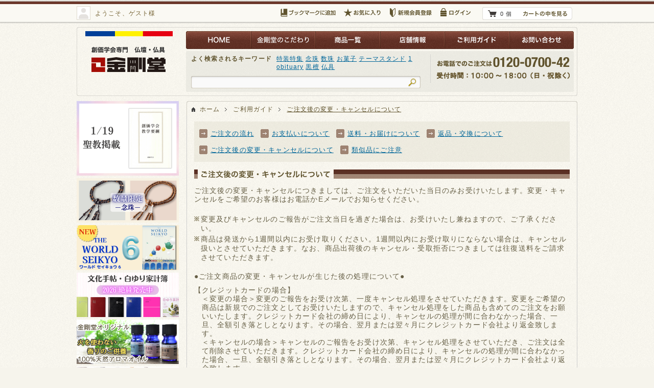

--- FILE ---
content_type: text/html; charset=UTF-8
request_url: https://kongodo.online/guide/cancel.php
body_size: 11086
content:
<?xml version="1.0" encoding="UTF-8"?>
<!DOCTYPE html PUBLIC "-//W3C//DTD XHTML 1.0 Transitional//EN" "http://www.w3.org/TR/xhtml1/DTD/xhtml1-transitional.dtd">

<html xmlns="http://www.w3.org/1999/xhtml" lang="ja" xml:lang="ja">
<head>

<meta http-equiv="Content-Type" content="text/html; charset=UTF-8" />
<meta http-equiv="Content-Script-Type" content="text/javascript" />
<meta http-equiv="Content-Style-Type" content="text/css" />
<script type="module" src="https://unpkg.com/x-frame-bypass"></script>







	
<title>ご利用ガイド/ご注文後の変更・キャンセルについて | 金剛堂オンラインストア</title>

<meta name="author" content="株式会社 金剛堂" />


<meta name="robots" content="index,follow" />

<meta name="robots" content="noydir" />
<meta name="robots" content="noodp" />

<!-- style -->
<link rel="stylesheet" href="/user_data/packages/default/css/reset.css" type="text/css" media="all" />
<link rel="stylesheet" href="/user_data/packages/default/css/common.css" type="text/css" media="all" />
<link rel="stylesheet" href="/user_data/packages/default/css/contents.css" type="text/css" media="all" />
<link rel="stylesheet" href="/user_data/packages/default/css/table.css" type="text/css" media="all" />
<link rel="stylesheet" href="/user_data/packages/default/css/bloc.css" type="text/css" media="all" />

<link rel="stylesheet" href="/js/jquery.colorbox/colorbox.css" type="text/css" media="all" />
<link rel="stylesheet" href="/user_data/packages/default/css/guide.css" type="text/css" media="all" />

<!-- feed -->
<link rel="alternate" type="application/rss+xml" title="RSS" href="https://kongodo.online/rss/" />

<!-- favicon -->
<link rel="shortcut icon" href="/user_data/packages/default/favicon.ico" type="image/vnd.microsoft.icon" />
<link rel="icon" href="/user_data/packages/default/favicon.ico" type="image/vnd.microsoft.icon" />

<!-- script -->
<script type="text/javascript" src="/js/css.js"></script>
<script type="text/javascript" src="/js/navi.js"></script>
<script type="text/javascript" src="/js/win_op.js"></script>
<script type="text/javascript" src="/js/site.js"></script>
<!--[if lt IE 9]>
<script src="/js/jquery-1.11.1.min.js"></script>
<![endif]-->
<!--[if gte IE 9]><!-->
<script src="/js/jquery-2.1.1.min.js"></script>
<!--<![endif]-->
<script type="text/javascript" src="/js/eccube.js"></script>
<!-- #2342 次期メジャーバージョン(2.14)にてeccube.legacy.jsは削除予定.モジュール、プラグインの互換性を考慮して2.13では残します. -->
<script type="text/javascript" src="/js/eccube.legacy.js"></script>
<script src="/user_data/packages/default/js/jquery.lazyload.min.js"></script><script>
	$(function(){
		$( 'img.lazy' ).lazyload({
			//threshold: 200,
			effect: "fadeIn",
			effect_speed: 200
		});
	});
</script>

<script type="text/javascript" src="/js/jquery.colorbox/jquery.colorbox-min.js"></script>


<script type="text/javascript">//<![CDATA[

$(function(){

});
//]]></script>

<!-- Global site tag (gtag.js) - Google Analytics -->
<script async src="https://www.googletagmanager.com/gtag/js?id=UA-37757742-1"></script>
<script>
  window.dataLayer = window.dataLayer || [];
  function gtag(){dataLayer.push(arguments);}
  gtag('js', new Date());

  gtag('config', 'UA-37757742-1');
</script>


<script>
  (function(i,s,o,g,r,a,m){i['GoogleAnalyticsObject']=r;i[r]=i[r]||function(){
  (i[r].q=i[r].q||[]).push(arguments)},i[r].l=1*new Date();a=s.createElement(o),
  m=s.getElementsByTagName(o)[0];a.async=1;a.src=g;m.parentNode.insertBefore(a,m)
  })(window,document,'script','//www.google-analytics.com/analytics.js','ga');

  ga('create', 'UA-37757742-1', 'auto', {'allowLinker': true}); 
  ga('require', 'linker'); 
  ga('linker:autoLink', ['kongodo.com'] );
  ga('send', 'pageview');


</script>

<!-- Yahoo CV タグ 置き換え20250318-->
<script async>
ytag({
  "type": "yss_conversion",
  "config": {
    "yahoo_conversion_id": "1000004439",
    "yahoo_conversion_label": "SBSdCIrAoJ8aEP788s8D",
    "yahoo_conversion_value": "100"
  }
});
</script>

<!-- Google Tag Manager 追加2023/06/09 -->
<script>(function(w,d,s,l,i){w[l]=w[l]||[];w[l].push({'gtm.start':
new Date().getTime(),event:'gtm.js'});var f=d.getElementsByTagName(s)[0],
j=d.createElement(s),dl=l!='dataLayer'?'&l='+l:'';j.async=true;j.src=
'https://www.googletagmanager.com/gtm.js?id='+i+dl;f.parentNode.insertBefore(j,f);
})(window,document,'script','dataLayer','GTM-PVWMSR');</script>
<!-- End Google Tag Manager --><!-- Google Tag Manager -->
<script>(function(w,d,s,l,i){w[l]=w[l]||[];w[l].push({'gtm.start':
new Date().getTime(),event:'gtm.js'});var f=d.getElementsByTagName(s)[0],
j=d.createElement(s),dl=l!='dataLayer'?'&l='+l:'';j.async=true;j.src=
'https://www.googletagmanager.com/gtm.js?id='+i+dl;f.parentNode.insertBefore(j,f);
})(window,document,'script','dataLayer','GTM-PVWMSR');</script>
<!-- End Google Tag Manager --><link rel="stylesheet" href="/plugin/RankingSalesProC/media/RankingSalesProC.css" type="text/css" media="screen" />
<link rel="stylesheet" href="/plugin/RankingSalesProA/media/RankingSalesProA.css" type="text/css" media="screen" /><link rel="stylesheet" href="/plugin/RankingSalesProA/media/RankingSalesProAAll.css" type="text/css" media="screen" />

</head>

<!-- ▼BODY部 スタート -->

<body class="LC_Page_User">

<noscript>
    <p>JavaScript を有効にしてご利用下さい.</p>
</noscript>

<div class="frame_outer">
	<a name="top" id="top"></a>
	
	<div id="headertopcolumn">
<!-- ▼【移動禁止】TagManagerBody -->
<!-- Google Tag Manager (noscript) -->
<noscript><iframe src="https://www.googletagmanager.com/ns.html?id=GTM-PVWMSR"
height="0" width="0" style="display:none;visibility:hidden"></iframe></noscript>
<!-- End Google Tag Manager (noscript) --><!-- ▲【移動禁止】TagManagerBody -->
<!-- ▼【ヘッダ上部】かごの中 -->
<script type="text/javascript">
function toFavorite(toURL,toStr){
        if(navigator.userAgent.indexOf("MSIE") > -1){
        //Internet Explorer
                window.external.AddFavorite(toURL,toStr);
        }else if(navigator.userAgent.indexOf("Trident") > -1){
        //Internet Explorer
                window.external.AddFavorite(toURL,toStr);
        }else if(navigator.userAgent.indexOf("Lunascape") > -1){
        //Lunascape
                alert("[Ctrl]と[G}ボタンを同時に押してください。");
        }else if(navigator.userAgent.indexOf("Flock") > -1){
        //Flock
                window.sidebar.addPanel(toStr,toURL,'');
        }else if(navigator.userAgent.indexOf("Firefox") > -1){
        //Firefox
                window.sidebar.addPanel(toStr,toURL,'');
        }else if(navigator.userAgent.indexOf("Opera") > -1){
        //Opera
                window.open(toURL,'sidebar','title='+toStr);
        }else if(navigator.userAgent.indexOf("Chrome") > -1){
        //Chrome,Safari
                alert("Chrome/safariをご利用の場合はブラウザのブックマーク機能をご利用ください。もしくは[Ctrl]と[D]ボタンを同時に押すと簡単にブックマークできます");
        }else{
        //その他
                alert("ブラウザ付属のブックマーク機能をご利用ください。");
        }
}
</script>

<div id="cart_area_wrap">
	<div id="cart_area">
		<div class="clearfix">
			<div class="user_name">
				<p>ようこそ、ゲスト様</p>
			</div>
			<div class="tools">
				<ul class="before_login clearfix">
					<li class="link-bookmark">
						<a rel="sidebar" href="javascript:void" onClick="toFavorite(location.href,document.title);">
						<img src="/user_data/packages/default/img/bloc/cart/btn_header_bookmark.png" alt="ブックマークに登録" ></a>
					</li>
					<li class="link-favorite">
						<a href="https://kongodo.online/mypage/favorite.php" class="hover-70"><img
						 src="/user_data/packages/default/img/bloc/cart/btn_header_cart_bookmark.png" alt="お気に入り" /></a>
					</li>
					<li class="link-entry">
						<a href="https://kongodo.online/entry/" class="hover-70"><img
						 src="/user_data/packages/default/img/bloc/cart/btn_header_cart_entry.png" alt="新規会員登録" /></a>
					</li>
					<li class="link-login">
						<a href="https://kongodo.online/mypage/login.php" class="hover-70"><img
						 src="/user_data/packages/default/img/bloc/cart/btn_header_cart_login.png" alt="ログイン" /></a>
					</li>
				</ul>
				<div class="viewcart">
					<img src="/user_data/packages/default/img/bloc/cart/bg_header_cart_viewcart_t.png" class="bg_t" alt="" />
					<div class="viewcart_body">
						<p class="item">0 個</p>
						<p class="link"><a href="https://kongodo.online/cart/" class="hover-70"><img
						 src="/user_data/packages/default/img/bloc/cart/btn_header_cart_viewcart.png" alt="カートの中を見る" /></a></p>
					</div>
					<img src="/user_data/packages/default/img/bloc/cart/bg_header_cart_viewcart_b.png" class="bg_b" alt="" />
				</div>
			</div>
		</div>
	</div>
</div>

<!-- ▲【ヘッダ上部】かごの中 -->
	</div>


<!--▼HEADER-->
<div id="header_wrap">
	<img src="/user_data/packages/default/img/common/bg_header_t.gif" class="bg_t" alt="" />
	<div id="header">
		<div class="clearfix">
			<div id="logo_area">
				<h1><a href="https://kongodo.online/"><img src="/user_data/packages/default/img/common/logo.png" alt="創価学会専門仏壇 金剛堂オンラインストア" /></a></h1>
			</div>
			<div id="header_utility">
				<div id="header_navi">
					<ul class="clearfix">
						<li class="link-home">
							<a href="https://kongodo.online/"><img src="/user_data/packages/default/img/common/btn_header_navi_home.png" alt="HOME" /></a>
						</li>
						<li class="link-abouts">
							<a href="https://kongodo.online/service/kodawari.php"><img src="/user_data/packages/default/img/common/btn_header_navi_abouts.png" alt="金剛堂のこだわり" /></a>
						</li>
						<li class="link-products">
							<a href="https://kongodo.online/products/list.php"><img src="/user_data/packages/default/img/common/btn_header_navi_products.png" alt="商品一覧" /></a>
						</li>
						<li class="link-shop">
							<a href="https://kongodo.online/shop/"><img src="/user_data/packages/default/img/common/btn_header_navi_shop.png" alt="店舗情報" /></a>
						</li>
						<li class="link-guide">
							<a href="https://kongodo.online/guide/"><img src="/user_data/packages/default/img/common/btn_header_navi_guide.png" alt="ご利用ガイド" /></a>
						</li>
						<li class="link-contact">
							<a href="https://kongodo.online/contact/"><img src="/user_data/packages/default/img/common/btn_header_navi_contact.png" alt="お問い合わせ" /></a>
						</li>
					</ul>
				</div>
				<div id="headerInternalColumn">
					<!-- ▼【ヘッダ】商品検索 -->
<div id="search_area">
	<img src="/user_data/packages/default/img/bloc/search_products/bg_search_products_t.png" class="bg_t" alt="" />
	<div class="bloc_body">
		<div class="clearfix">
			<div class="left">
				<div class="search_history">
					<div class="clearfix">
						<h2 class="ff-bold">よく検索されるキーワード</h2>
						<ul>
							<!-- kurita修正2025/12/10  -->
							<li><a href="/products/list.php?mode=search&category_id=&name=%E7%89%B9%E8%A3%85%E7%89%B9%E9%9B%86">特装特集</a></li>
							<!-- kurita修正2025/12/10  -->
							<!-- kurita修正2025/12/10  -->
							<li><a href="/products/list.php?mode=search&category_id=&name=%E5%BF%B5%E7%8F%A0">念珠</a></li>
							<!-- kurita修正2025/12/10  -->
							<!-- kurita修正2025/12/10  -->
							<li><a href="/products/list.php?mode=search&category_id=&name=%E6%95%B0%E7%8F%A0">数珠</a></li>
							<!-- kurita修正2025/12/10  -->
							<!-- kurita修正2025/12/10  -->
							<li><a href="/products/list.php?mode=search&category_id=&name=%E3%81%8A%E8%8F%93%E5%AD%90">お菓子</a></li>
							<!-- kurita修正2025/12/10  -->
							<!-- kurita修正2025/12/10  -->
							<li><a href="/products/list.php?mode=search&category_id=&name=%E3%83%86%E3%83%BC%E3%83%9E%E3%82%B9%E3%82%BF%E3%83%B3%E3%83%89">テーマスタンド</a></li>
							<!-- kurita修正2025/12/10  -->
							<!-- kurita修正2025/12/10  -->
							<li><a href="/products/list.php?mode=search&category_id=&name=1">1</a></li>
							<!-- kurita修正2025/12/10  -->
							<!-- kurita修正2025/12/10  -->
							<li><a href="/products/list.php?mode=search&category_id=&name=obituary">obituary</a></li>
							<!-- kurita修正2025/12/10  -->
							<!-- kurita修正2025/12/10  -->
							<li><a href="/products/list.php?mode=search&category_id=&name=%E9%BB%92%E6%AA%80">黒檀</a></li>
							<!-- kurita修正2025/12/10  -->
							<!-- kurita修正2025/12/10  -->
							<li><a href="/products/list.php?mode=search&category_id=&name=%E4%BB%8F%E5%85%B7">仏具</a></li>
							<!-- kurita修正2025/12/10  -->
						</ul>
					</div>
				</div>
				<div class="search_box">
					<form name="search_form" id="search_form" method="get" action="/products/list.php">
						<input type="hidden" name="transactionid" value="86f2bf763647be34bae5ee6458e4772526743cfa" />
						<input type="hidden" name="mode" value="search" />
						<!--<input type="hidden" name="category_id" value="" />-->						<!--<input type="hidden" name="maker_id" value="" />-->						<!-- kurita修正2025/12/10  -->
						<input type="text" name="name" class="in_bloc_search" maxlength="50" value="" />
						<!-- kurita修正2025/12/10  -->
						<input type="image"  name="search" class="btn_bloc_search"
						 src="/user_data/packages/default/img/bloc/search_products/btn_search_products.png" alt="検索" />
					</form>
				</div>
			</div>
			<div class="right">
				<p class="contact_tel"><img src="/user_data/packages/default/img/bloc/search_products/txt_header_contact_tell.gif" alt="" /></p>
				<p class="contact_time"><img src="/user_data/packages/default/img/bloc/search_products/txt_header_contact_time.png" alt="" /></p>
			</div>
		</div>
	</div>
	<img src="/user_data/packages/default/img/bloc/search_products/bg_search_products_b.png" class="bg_b" alt="" />
</div>

					<!-- ▲【ヘッダ】商品検索 -->
				</div>
			</div>
		</div>
	</div>
	<img src="/user_data/packages/default/img/common/bg_header_b.gif" class="bg_b" alt="" />
</div>
	
	
	<div id="container">
		<div class="clearfix">
			
			
			<div
			 id="two_maincolumn_right"
			 class="main_column"
			>
				
<!-- ▼メイン -->

<!--▼CONTENTS-->
<div id="undercolumn">
	<img src="/user_data/packages/default/img/common/bg_bloc_t.gif" class="bg_t" alt="" />
	<div class="undercolumn_body">
		<div id="topic_path">
			<div class="bloc_body">
				<ul class="clearfix base">
					<li class="link-home">
						<a href="https://kongodo.online/">ホーム</a>
					</li>
					<li>
						<a href="https://kongodo.online/guide/">ご利用ガイド</a>
					</li>
					<li class="link-current">
						<span>ご注文後の変更・キャンセルについて</span>
					</li>
				</ul>
			</div>
		</div>
		<div class="guide_body">
			<div id="guide_contents">	
<div class="guide_navi">
	<ul class="clearfix">
		<li><a href="flow.php">ご注文の流れ</a></li>
		<li><a href="payment.php">お支払いについて</a></li>
		<li><a href="delivery.php">送料・お届けについて</a></li>
		<li><a href="return.php">返品・交換について</a></li>
		<li><a href="cancel.php">ご注文後の変更・キャンセルについて</a></li>
		<li><a href="attention.php">類似品にご注意</a></li>
	</ul>
</div>
				<h2><img src="/user_data/packages/default/img/page/guide/guide_h2_abouts_cancel.jpg" width="266" height="18" alt="ご注文後の変更・キャンセルについて" /></h2>
                	<p class="guide_br">ご注文後の変更・キャンセルにつきましては、ご注文をいただいた当日のみお受けいたします。変更・キャンセルをご希望のお客様はお電話かEメールでお知らせください。</p>
                     <p class="guide_Attention">変更及びキャンセルのご報告がご注文当日を過ぎた場合は、お受けいたし兼ねますので、ご了承ください。</p>
<p class="guide_Attention">
商品は発送から1週間以内にお受け取りください。1週間以内にお受け取りにならない場合は、キャンセル扱いとさせていただきます。なお、商品出荷後のキャンセル・受取拒否につきましては往復送料をご請求させていただきます。
</p>
　　　　　　　　　　<ul class="guide_br-s">●ご注文商品の変更・キャンセルが生じた後の処理について●</ul><p>【クレジットカードの場合】</p><p class="mg_l">＜変更の場合＞変更のご報告をお受け次第、一度キャンセル処理をさせていただきます。変更をご希望の商品は新規でのご注文としてお受けいたしますので、キャンセル処理をした商品も含めてのご注文をお願いいたします。クレジットカード会社の締め日により、キャンセルの処理が間に合わなかった場合、一旦、全額引き落としとなります。その場合、翌月または翌々月にクレジットカード会社より返金致します。</p><p class="mg_l">＜キャンセルの場合＞キャンセルのご報告をお受け次第、キャンセル処理をさせていただき、ご注文は全て削除させていただきます。クレジットカード会社の締め日により、キャンセルの処理が間に合わなかった場合、一旦、全額引き落としとなります。その場合、翌月または翌々月にクレジットカード会社より返金致します。</p>
　　　　　　　　　　<p>【請求書払いの場合】</p><p class="mg_l">＜変更の場合＞変更のご報告をお受け次第、ご注文をいただいている内容を変更させていただきます。</p><p class="mg_l">＜キャンセルの場合＞キャンセルのご報告をお受け次第、ご注文は全て削除させていただきます。</p>
　　　　　　　　　　<p>【代金引換の場合】</p><p class="mg_l">＜変更の場合＞変更のご報告をお受け次第、ご注文をいただいている内容を変更させていただきます。</p><p class="mg_l">＜キャンセルの場合＞キャンセルのご報告をお受け次第、ご注文は全て削除させていただきます。</p>	
</div>
			<!-- guide_contents end -->
			
		</div>
	</div>
	<img src="/user_data/packages/default/img/common/bg_bloc_b.gif" class="bg_b" alt="" />
</div>
<!--▲CONTENTS-->
<!-- ▲メイン -->
				
<!-- ▼利用ガイド -->
<div id="guide_area">

	<img src="/user_data/packages/default/img/bloc/guide/bg_guide_t.gif" class="bg_t" alt="" />
	<div class="bloc_body">
		<div class="clearfix">
			<div class="column column-1">
				<div id="guide_payment_bloc" class="section">
					<h5><img src="/user_data/packages/default/img/bloc/guide/bnr_guide_1-1.png" alt="お支払方法について" /></h5>
					<p class="mb-10">
						下記の決済方法をお選びいただけます。
					</p>
					<img src="/user_data/packages/default/img/bloc/guide/bnr_guide_1-2_upd3.png" alt="支払い方法" />
					<br />
					<div align="right">					
						<p class="link-detail">
							<a href="https://kongodo.online/guide/payment.php" class="hover-70">
								<img src="/user_data/packages/default/img/bloc/guide/btn_guide_detail.png" alt="詳しく見る" />
							</a>
						</p>
					</div>
				</div>
				<div id="guide_delivery_bloc" class="section">
					<h5><img src="/user_data/packages/default/img/bloc/guide/bnr_guide_2-1.png" alt="送料・配送について" /></h5>

					<img src="/user_data/packages/default/img/bloc/guide/bnr_guide_2-3.png" alt="10万円以上 送料・設置無料" />
					<p class="mb-10">
						 ※沖縄・離島は別途お見積もりさせていただきます。<br />
						<br />
						【配送時間帯】
						<br />
						 <img src="/user_data/packages/default/img/bloc/guide/butsudan_haisou_jikan2.png" alt="仏壇配送時間帯" /><br />
						 ※一部対応出来ない地域がございます。
					</p>
					<img src="/user_data/packages/default/img/bloc/guide/bnr_guide_2-5.png" alt="全国一律600円" />
					<p class="mb-10">
						 ※北海道・沖縄は送料800円頂戴いたします。<br />
						<br />
						【配送時間帯】<br />
						 <img src="/user_data/packages/default/img/bloc/guide/syohin_haisou_jikan.png" alt="商品配送時間帯" />
					</p>
					<div align="right">
						<p class="link-detail">
							<a href="https://kongodo.online/guide/delivery.php" class="hover-70">
								<img src="/user_data/packages/default/img/bloc/guide/btn_guide_detail.png" alt="詳しく見る" />
							</a>
						</p>
					</div>
				</div>
			</div>

			<div class="column column-2">
				<div id="guide_deliv_bloc" class="section">
					<h5><img src="/user_data/packages/default/img/bloc/guide/bnr_guide_3-0.png" alt="商品のお届けについて"></h5>

					<p class="mb-10">
						商品のお届けはご注文日より１週間以内となります。<br>
						※北海道・沖縄など一部地域は除く。<br>
						※仏壇や別注商品は対象外です。
					</p>
					<div align="right">
						<p class="link-detail">
							<a href="https://kongodo.online/guide/delivery.php" class="hover-70">
								<img src="/user_data/packages/default/img/bloc/guide/btn_guide_detail.png" alt="詳しく見る">
							</a>
						</p>
					</div>
				</div>


				<div id="guide_return_bloc" class="section">
					<h5><img src="/user_data/packages/default/img/bloc/guide/bnr_guide_3-1.png" alt="返品交換について" /></h5>

					<p class="mb-10">
						商品到着後7日以内に、お電話（0120-0700-42）またはメール（
						<a href="mailto:webshop@kongodo.co.jp">
							webshop@kongodo.co.jp
						</a>
						）へご連絡ください。折り返し、返品または交換方法をお伝えいたします。
					</p>
					<div align="right">
						<p class="link-detail">
							<a href="https://kongodo.online/guide/return.php" class="hover-70"></h5>
								<img src="/user_data/packages/default/img/bloc/guide/btn_guide_detail.png" alt="詳しく見る" />
							</a>
						</p>
					</div>
				</div>
				<div id="guide_contact_bloc" class="section">
					<h5><img src="/user_data/packages/default/img/bloc/guide/bnr_guide_4-1.png" alt="変更・キャンセルについて" /></h5>

					<p class="mb-10">
						ご注文後の変更・キャンセルにつきましては、ご注文をいただいた
						<font color="red">
							当日のみ
						</font>
						お受けいたします。お電話またはメールでご連絡ください。
					</p>
					<div align="right">
						<p class="link-detail">
							<a href="https://kongodo.online/guide/cancel.php" class="hover-70">
								<img src="/user_data/packages/default/img/bloc/guide/btn_guide_detail.png" alt="詳しく見る" />
							</a>
						</p>
					</div>
				</div>
				<div id="guide_shop_bloc" class="section">
					<h5><img src="/user_data/packages/default/img/bloc/guide/bnr_guide_5-1.png" alt="お問い合わせ" /></h5>

					<p class="contact-tel mb-10">
						<img src="/user_data/packages/default/img/bloc/guide/bnr_guide_5-2.png" alt="お電話 0120-0700-42" /><br />
						10:00～18:00（日・祝除く）
					</p>
					
					<p class="contact-mail mb-10">
						<a href="mailto:webshop@kongodo.co.jp">
							<img src="/user_data/packages/default/img/bloc/guide/bnr_guide_5-3.png" alt="メール：webshop@kongodo.co.jp" /><br />
						</a>
						※メールでのお問い合わせは24時間受け付けておりますが、ご返事は翌営業日になりますので、予めご了承ください。
					</p>
					<br />
					<br />
					<p class="link-shop">
						<a href="https://kongodo.online/shop/" class="hover-70">
							<img src="/user_data/packages/default/img/bloc/guide/bnr_guide_shops37.jpg" alt="全国37店舗" />
						</a>
					</p>
<!--					<br />
                                        <p>
						<a href="https://www.facebook.com/kongodo" class="hover-70">
							<img src="/user_data/packages/default/img/bloc/guide/btn_fb.png" alt="金剛堂公式Facebook" width="15%" />
						</a>　
						<a href="https://twitter.com/sakura_kongodo" class="hover-70">
							<img src="/user_data/packages/default/img/bloc/guide/btn_tw.png" alt="金剛堂公式Twitter" width="15%" />
						</a>　
					</p>
-->
				</div>
			</div>
		</div>
	</div>
	<img src="/user_data/packages/default/img/bloc/guide/bg_guide_b.gif" class="bg_b" alt="" />
</div>
<!-- ▲利用ガイド -->
			</div>

			<div id="leftcolumn" class="side_column">
<!-- ▼【サイド】特集系 -->
<div class="side_feature_bnr">


<p class="mb-5">
		<a href="https://kongodo.online/products/list.php?category_id=163&lnk=side_seikyo" class="hover-70">
			<img src="/user_data/packages/default/img/bloc/side_banners/bnr_seikyobook_side_20260119.png" alt="金剛堂_聖教新聞掲載_20260119_創価学会教学要綱"width: 200px;"/>
		</a></p>



<p class="mb-5">
<a href="https://kongodo.online/products/list.php?category_id=186&lnk=side" class="hover-70">
			<img src="/user_data/packages/default/img/bloc/side_banners/bnr_11.18genteinenzyu_side.png" alt="数量限定 念珠11.18" style="width: 200px;"/>
		</a>
	</p>




<p class="mb-5">
<a href="https://kongodo.online/products/detail.php?product_id=3474&lnk=side" class="hover-70">
			<img src="/user_data/packages/default/img/bloc/side_banners/bnr_world_seikyo6_side.png" alt="【予約販売】ワールド セイキョウ(WORLD SEIKYO) vol.6" style="width: 200px;"/>
		</a>
	</p>



<p class="mb-5">
		<a href="https://kongodo.online/products/list.php?category_id=152&lnk=side" class="hover-70">
			<img src="/user_data/packages/default/img/bloc/side_banners/bnr_2026bunkatecyou2_side.png" alt="文化手帖・白ゆり家計簿2026絶賛発売中" style="width: 200px;"/>
		</a></p>


<p class="mb-5">
		<a href="https://kongodo.online/products/list.php?category_id=185&lnk=side" class="hover-70">
			<img src="/user_data/packages/default/img/bloc/side_banners/bnr_seisyunzakura_aromaoil_side2.png" alt="アロマオイル青春桜" style="width: 200px;"/>
		</a></p>


<p class="mb-5">
		<a href="https://kongodo.online/ctlg_butsudan.php?lnk=side" class="hover-70">
			<img src="/user_data/packages/default/img/bloc/side_banners/bnr_newbutsudan_side.png" alt="新しいお仏壇" style="width: 200px;"/>
		</a>
	</p>



<p class="mb-5">
		<a href="https://kongodo.online/products/list.php?mode=search&name=%E3%81%8A%E8%8F%93%E5%AD%90&lnk=side" class="hover-70">
			<img src="/user_data/packages/default/img/bloc/side_banners/bnr_okashi2_side.jpg" alt="金剛堂のお菓子" style="width: 200px;"/>
		</a>
	</p>



<p class="mb-5">
		<a href="https://kongodo.online/products/list.php?category_id=160&lnk=side" class="hover-70">
			<img src="/user_data/packages/default/img/bloc/side_banners/bnr_goshocoversale3_side.jpg" alt="在庫処分セール" style="width: 200px;"/>
		</a>
	</p>



<p class="mb-5">
		<a href="https://kongodo.online/user_data/packages/default/img/bloc/side_banners/miniature_paper_crafts.pdf" class="hover-70">
			<img src="/user_data/packages/default/img/bloc/side_banners/miniature_paper_crafts_pc.png" alt="ミニチュアペーパークラフト_カマンベールワッフルクッキー" style="width: 200px;"/>
		</a>
　　　 </p>






<!--掲載終了分



<p class="mb-5">
		<a href="https://kongodo.online/products/list.php?category_id=152&lnk=side" class="hover-70">
			<img src="/user_data/packages/default/img/bloc/side_banners/bnr_2026bunkatecyou1_side.png" alt="文化手帖・白ゆり家計簿2026予約受付中" style="width: 200px;"/>
		</a></p>




<p class="mb-5">
<a href="https://kongodo.online/products/list.php?category_id=74&lnk=side" class="hover-70">
			<img src="/user_data/packages/default/img/bloc/side_banners/bnr_karura_zyucyuu_9.16_side.png" alt="【受注】カルラ9/16火曜日_午前中まで" style="width: 200px;"/>
		</a>
	</p>



<p class="mb-5">
		<a href="https://kongodo.online/products/detail.php?product_id=3356&lnk=side" class="hover-70">
			<img src="/user_data/packages/default/img/bloc/side_banners/bnr_stb_case_side1.png" alt="STB専用ケース　ブルー" style="width: 200px;"/>
		</a></p>



<p class="mb-5">
<a href="https://kongodo.online/products/detail.php?product_id=3336&lnk=side" class="hover-70">
			<img src="/user_data/packages/default/img/bloc/side_banners/bnr_world_seikyo2-5_side.png" alt="金剛堂_ワールドセイキョウvol.2-5_4冊セット" style="width: 200px;"/>
		</a>
	</p>


<p class="mb-5">
<a href="https://kongodo.online/products/detail.php?product_id=3326&lnk=side" class="hover-70">
			<img src="/user_data/packages/default/img/bloc/side_banners/bnr_world_seikyo5_side.png" alt="金剛堂_ワールドセイキョウvol.5" style="width: 200px;"/>
		</a>
	</p>



<p class="mb-5">
		<a href="https://kongodo.online/products/list.php?category_id=186&lnk=side_seikyo" class="hover-70">
			<img src="/user_data/packages/default/img/bloc/side_banners/bnr_gentei_nenzyu3_side.png" alt="【限定】木製念珠 本黒檀 色手毬房 シルバー×ブラック M　男性向き_【限定】木製念珠 ひのき×金茶色 色手毬房 S　女性向き" style="width: 200px;"/>
		</a></p>



<p class="mb-5">
		<a href="https://kongodo.online/products/list.php?category_id=152&lnk=side_seikyo" class="hover-70">
			<img src="/user_data/packages/default/img/bloc/side_banners/bnr_2025bunkatecyou2_side.png" alt="文化手帖・白ゆり家計簿" style="width: 200px;"/>
		</a></p>



<p class="mb-5">
		<a href="https://kongodo.online/products/detail.php?product_id=3089&lnk=side_seikyo" class="hover-70">
			<img src="/user_data/packages/default/img/bloc/side_banners/bnr_seikyobook_side_20241225.png" alt="金剛堂_聖教新聞掲載_20241225_創価学会教学要綱"style="width: 200px;"/>
		</a></p>


<p class="mb-5">
		<a href="https://kongodo.online/products/list.php?category_id=177&lnk=side_seikyo" class="hover-70">
			<img src="/user_data/packages/default/img/bloc/side_banners/2024-seinenkyougaku2.png" alt="青年部教学試験1級" style="width: 200px;"/>
		</a></p>



<p class="mb-5">
		<a href="https://kongodo.online/products/detail.php?product_id=3122&lnk=side" class="hover-70">
			<img src="/user_data/packages/default/img/bloc/side_banners/bnr_worldseikyo4_side.png" alt="金剛堂_ワールドセイキョウvol.4" style="width: 200px;"/>
		</a></p>



<p class="mb-5">
		<a href="https://kongodo.online/products/list.php?category_id=152&lnk=side_seikyo" class="hover-70">
			<img src="/user_data/packages/default/img/bloc/side_banners/bnr_2025bunkatecyou1_side.png" alt="文化手帖・白ゆり家計簿" style="width: 200px;"/>
		</a></p>



<p class="mb-5">
		<a href="https://kongodo.online/products/list.php?category_id=177&lnk=side_seikyo" class="hover-70">
			<img src="/user_data/packages/default/img/bloc/side_banners/2024-seinenkyougaku1 .png" alt="青年部教学試験1級" style="width: 200px;"/>
		</a></p>


<p class="mb-5">
		<a href="https://kongodo.online/products/detail.php?product_id=336&lnk=side_seikyo" class="hover-70">
			<img src="/user_data/packages/default/img/bloc/side_banners/bnr_2024obon_shikimi_side.png" alt="お盆・おしきみ" style="width: 200px;"/>
		</a></p>


<p class="mb-5">
		<a href="https://kongodo.online/products/list.php?category_id=176&lnk=side_seikyo" class="hover-70">
			<img src="/user_data/packages/default/img/bloc/side_banners/2024-ninyoushiken .png" alt="教学部_任用試験(仏法入門)" style="width: 200px;"/>
		</a></p>


<p class="mb-5">
		<a href="https://kongodo.online/products/list.php?category_id=164&lnk=side_seikyo" class="hover-70">
			<img src="/user_data/packages/default/img/bloc/side_banners/2024-zyoseibusoukai.png" alt="女性部総会" style="width: 200px;"/>
		</a></p>


<p class="mb-5">
		<a href="https://kongodo.online/products/detail.php?product_id=3083&lnk=side" class="hover-70">
			<img src="/user_data/packages/default/img/bloc/side_banners/bnr_2024themestand_side.png" alt="金剛堂再入荷_「世界青年学会　開幕の年」テーマスタンド2024" style="width: 200px;"/>
		</a></p>



<p class="mb-5">
		<a href="https://kongodo.online/products/detail.php?product_id=2620&lnk=side_seikyo" class="hover-70">
			<img src="/user_data/packages/default/img/bloc/side_banners/bnr_seikyobook_side_20240122.png" alt="金剛堂_聖教新聞掲載_20240122_広宣流布と世界平和_池田大作先生の指導選集[下]" style="width: 200px;"/>
		</a></p>

	

<p class="mb-5">
		<a href="https://kongodo.online/products/list.php?category_id=164&lnk=side" class="hover-70">
			<img src="/user_data/packages/default/img/bloc/side_banners/bnr_joseibusoukai_side.png" alt="女性部総会に_書籍" style="width: 200px;"/>
		</a></p>


<p class="mb-5">
		<a href="https://kongodo.online/products/list.php?category_id=129&lnk=side" class="hover-70">
			<img src="/user_data/packages/default/img/bloc/side_banners/bnr_titinohi_side_2.png" alt="父の日2023" style="width: 200px;"/>
		</a></p>


<p class="mb-5">
		<a href="https://kongodo.online/products/list.php?category_id=162&lnk=side" class="hover-70">
			<img src="/user_data/packages/default/img/bloc/side_banners/bnr_sinseikatu5_side.png" alt="新生活のお役立ち仏壇・グッズはコチラ" style="width: 200px;"/>
		</a>
	</p>

<p class="mb-5">
		<a href="https://kongodo.online/products/list.php?category_id=128&lnk=side" class="hover-70">
			<img src="/user_data/packages/default/img/bloc/side_banners/bnr_2023hahanohi_side.png" alt="2023母の日キャンペーン" style="width: 200px;"/>
		</a>
	</p>


<p class="mb-5">
		<a href="https://kongodo.online/mother/2023.php?lnk=side" class="hover-70">
			<img src="/user_data/packages/default/img/bloc/side_banners/bnr_2022hahanohicampaign_side.jpg" alt="2023母の日キャンペーン" style="width: 200px;"/>
		</a>
	</p>
<p class="mb-5">
		<a href="https://kongodo.online/products/detail.php?product_id=2807&lnk=side" class="hover-70">
			<img src="/user_data/packages/default/img/bloc/side_banners/bnr_worldseikyo3_side.png" alt="ワールド聖教vol3予約受付中" style="width: 200px;"/>
		</a>
	</p>


<p class="mb-5">

		<a href="https://kongodo.online//products/detail.php?product_id=2858&lnk=side" class="hover-70">
			<img src="/user_data/packages/default/img/bloc/side_banners/bnr_2023themestand_side2.jpg" alt="2023年テーマスタンド「青年・凱歌の年」" style="width: 200px;"/>
		</a>
	</p>


	<p class="mb-5">
		<a href="https://kongodo.online/products/detail.php?product_id=2801&lnk=side" class="hover-70">
			<img src="/user_data/packages/default/img/bloc/side_banners/bnr_daibyaku8_side.jpg" alt="任用試験教材大白蓮華8月号" style="width: 200px;"/>
		</a>
	</p>

<p class="mb-5">
		<a href="https://kongodo.online/mother/2022.php?lnk=side" class="hover-70">
			<img src="/user_data/packages/default/img/bloc/side_banners/bnr_2022hahanohicampaign_side.jpg" alt="2022母の日キャンペーン" style="width: 200px;"/>
		</a>
	</p>


<p class="mb-5">
		<a href="https://kongodo.online/products/detail.php?product_id=2667&lnk=side" class="hover-70">
			<img src="/user_data/packages/default/img/bloc/side_banners/bnr_2022themestand_side2.png" alt="2022年テーマスタンド" style="width: 200px;"/>
		</a>
	</p>


	<p class="mb-5">
		<a href="https://kongodo.online/products/detail.php?product_id=2441&lnk=side" class="hover-70">
			<img src="/user_data/packages/default/img/bloc/side_banners/bnr_daido4_side.jpg" alt="世界広布の大道4" style="width: 200px;"/>
		</a>
	</p>


	<p class="mb-5">
		<a href="https://kongodo.online/feature/mizugohan_rank.php?lnk=side" class="hover-70">
			<img src="/user_data/packages/default/img/bloc/side_banners/bnr_mizugohan_side.png" alt="水入れご飯入れ売れ筋ランキング" style="width: 200px;"/>
		</a>
	</p>

	<p class="mb-5">
		<a href="https://kongodo.online/feature/2020presents.php?lnk=side" class="hover-70">
			<img src="/user_data/packages/default/img/bloc/side_banners/bnr_themepresent_side.png" alt="テーマ盾プレゼント" style="width: 200px;"/>
		</a>
	</p>

	<p class="mb-5">
		<a href="https://kongodo.online/products/list.php?mode=search&name=ほぼいちまんべん&lnk=side" class="hover-70">
			<img src="/user_data/packages/default/img/bloc/side_banners/bnr_hobo2manben_side.jpg" alt="ほぼ２万遍唱題表" style="width: 200px;"/>
		</a>
	</p>

	<p class="mb-5">
		<a href="https://kongodo.online/products/list.php?category_id=152&lnk=side" class="hover-70">
			<img src="/user_data/packages/default/img/bloc/side_banners/bnr_bunkatecho2021_side.jpg" alt="文化手帖2021" style="width: 200px;"/>
		</a>
	</p>

	<p class="mb-5">
		<a href="https://kongodo.online/mother/2021.php?lnk=side" class="hover-70">
			<img src="/user_data/packages/default/img/bloc/side_banners/bnr_mother_side2021.png" alt="母の日キャンペーン2021" style="width: 200px;"/>
		</a>
	</p>

	<p class="mb-5">
		<a href="https://kongodo.online/products/detail.php?product_id=2675&lnk=side" class="hover-70">
			<img src="/user_data/packages/default/img/bloc/side_banners/bnr_worldseikyo2_side.png" alt="ワールド聖教販売" style="width: 200px;"/>
		</a>
	</p>

-->

</div>
<!-- ▲【サイド】特集系 -->
<!-- ▼【サイド】ピックアップエリア -->
<div id="category_area">
<!--
	<div id="category_banners">
		<ul>
			<li>
				<a href="https://kongodo.online/products/list.php?category_id=8" class="hover-70"><img
				 src="/user_data/packages/default/img/bloc/category/kagutyo3.jpg" alt="家具調仏壇 - ライフスタイルとの融合" /></a>
			</li>
			<li class="last-child">
				<a href="https://kongodo.online/products/list.php?category_id=9" class="hover-70"><img
				 src="/user_data/packages/default/img/bloc/category/compact3.jpg" alt="上置き仏壇 - コンパクトサイズの" /></a>
			</li>
			<li>
				<a href="https://kongodo.online/products/list.php?category_id=7" class="hover-70"><img
				 src="/user_data/packages/default/img/bloc/category/dento.jpg" alt="伝統仏壇 - 伝統を継承したいから" /></a>
			</li>
		</ul>
	</div>
-->
	<div id="category_menu">
		<div class="section category-price">
			<h2><img src="/user_data/packages/default/img/bloc/category/h2_category_pickup.png" alt="ピックアップ商品" /></h2>
			<ul>
				<li><a href="https://kongodo.online/products/list.php?category_id=122&SC=pickup">新商品&nbsp;<img src="/user_data/packages/default/img/bloc/category/01.gif" alt="新商品" /></a></li>
				<!--<li><a href="https://kongodo.online/products/list.php?category_id=123">再入荷&nbsp;<img src="/user_data/packages/default/img/bloc/category/02.gif" alt="注目" /></li>-->
				<li><a href="https://kongodo.online/products/list.php?category_id=124&SC=pickup">新入会の方にオススメ♪&nbsp;<img src="/user_data/packages/default/img/bloc/category/03.gif" alt="おすすめ" /></a></li>
				<li><a href="https://kongodo.online/products/list.php?category_id=125&SC=pickup">プレゼントに人気☆&nbsp;<img src="/user_data/packages/default/img/bloc/category/04.gif" alt="人気" /></a></li>
			</ul>
		</div>
	</div>
</div>
<!-- ▲【サイド】ピックアップエリア -->
<!-- ▼【サイド】カテゴリ -->
<div id="category_area">

	<div id="category_menu">
<!--
		<div class="section category-price">
			<h2><a href="https://kongodo.online/products/list.php?category_id=1"><img src="/user_data/packages/default/img/bloc/category/h2_category_price.png" alt="価格で選ぶ" /></a></h2>
			<ul>
				<li><a href="https://kongodo.online/products/list.php?category_id=1&price_min=0&price_max=99999">10万円未満</a></li>
				<li><a href="https://kongodo.online/products/list.php?category_id=1&price_min=100000&price_max=299999">10万～20万円台</a></li>
				<li><a href="https://kongodo.online/products/list.php?category_id=1&price_min=300000&price_max=599999">30万～50万円台</a></li>
				<li><a href="https://kongodo.online/products/list.php?category_id=1&price_min=600000&price_max=999999">60万～90万円台</a></li>
				<li><a href="https://kongodo.online/products/list.php?category_id=1&price_min=1000000&price_max=1999999">100万～190万円台</a></li>
				<li class="last-child"><a href="https://kongodo.online/products/list.php?category_id=1&price_min=2000000">200万円以上</a></li>
			</ul>
		</div>
-->
		<div class="section category-butsugu">
			<h2><a href="https://kongodo.online/products/list.php?category_id=1"><img src="/user_data/packages/default/img/bloc/category/h2_category_butsudan.png" alt="お仏壇" /></a></h2>
			<ul>
				<li class=""><a href="https://kongodo.online/products/list.php?category_id=9">コンパクト仏壇</a></li>
				<li class=""><a href="https://kongodo.online/products/list.php?category_id=8">家具調仏壇</a></li>
				<li class="last-child"><a href="https://kongodo.online/products/list.php?category_id=7">伝統仏壇</a></li>
			</ul>
		</div>
		<div class="section category-butsugu">
			<h2><a href="https://kongodo.online/products/list.php?category_id=2"><img src="/user_data/packages/default/img/bloc/category/h2_category_butsugu.png" alt="仏具" /></a></h2>
			<ul>
				<li class=""><a href="https://kongodo.online/products/list.php?category_id=46">トーロ</a></li>
				<li class=""><a href="https://kongodo.online/products/list.php?category_id=45">徳利</a></li>
				<li class=""><a href="https://kongodo.online/products/list.php?category_id=44">お水入れ・ご飯入れ</a></li>
				<li class=""><a href="https://kongodo.online/products/list.php?category_id=43">仏器台</a></li>
				<li class=""><a href="https://kongodo.online/products/list.php?category_id=39">香炉</a></li>
				<li class=""><a href="https://kongodo.online/products/list.php?category_id=38">三方(御供物台)</a></li>
				<li class=""><a href="https://kongodo.online/products/list.php?category_id=37">過去帳台</a></li>
				<li class=""><a href="https://kongodo.online/products/list.php?category_id=32">ローソク立て関連</a></li>
				<li class=""><a href="https://kongodo.online/products/list.php?category_id=28">花立関連</a></li>
				<li class=""><a href="https://kongodo.online/products/list.php?category_id=25">経机・経机上敷</a></li>
				<li class=""><a href="https://kongodo.online/products/list.php?category_id=24">線香箱</a></li>
				<li class=""><a href="https://kongodo.online/products/list.php?category_id=18">りん関連</a></li>
				<li class=""><a href="https://kongodo.online/products/list.php?category_id=17">床台</a></li>
				<li class=""><a href="https://kongodo.online/products/list.php?category_id=14">仏具セット</a></li>
				<li class="last-child"><a href="https://kongodo.online/products/list.php?category_id=154">コンパクト仏壇用 仏具</a></li>
			</ul>
		</div>
		<div class="section category-butsugu">
			<h2><a href="https://kongodo.online/products/list.php?category_id=3"><img src="/user_data/packages/default/img/bloc/category/h2_category_oshikimi.png" alt="おしきみ・お線香・ローソク" /></a></h2>
			<ul>
				<li class=""><a href="https://kongodo.online/products/list.php?category_id=58">おしきみ</a></li>
				<li class=""><a href="https://kongodo.online/products/list.php?category_id=52">お線香・アロマオイル</a></li>
				<li class="last-child"><a href="https://kongodo.online/products/list.php?category_id=49">ローソク</a></li>
			</ul>
		</div>
		<div class="section category-butsugu">
			<h2><a href="https://kongodo.online/products/list.php?category_id=4"><img src="/user_data/packages/default/img/bloc/category/h2_category_nenju.png" alt="念珠・教本" /></a></h2>
			<ul>
				<li class=""><a href="https://kongodo.online/products/list.php?category_id=153">念珠セット</a></li>
				<li class=""><a href="https://kongodo.online/products/list.php?category_id=63">念珠</a></li>
				<li class=""><a href="https://kongodo.online/products/list.php?category_id=62">念珠入</a></li>
				<li class="last-child"><a href="https://kongodo.online/products/list.php?category_id=59">経本・経本カバー</a></li>
			</ul>
		</div>
		<div class="section category-butsugu">
			<h2><a href="https://kongodo.online/products/list.php?category_id=5"><img src="/user_data/packages/default/img/bloc/category/h2_category_komono.png" alt="小物" /></a></h2>
			<ul>
				<li class=""><a href="https://kongodo.online/products/list.php?category_id=80">過去帳</a></li>
				<li class=""><a href="https://kongodo.online/products/list.php?category_id=76">各種ケース・カバー</a></li>
				<li class=""><a href="https://kongodo.online/products/list.php?category_id=75">お守り御本尊用品</a></li>
				<li class=""><a href="https://kongodo.online/products/list.php?category_id=74">座椅子</a></li>
				<li class=""><a href="https://kongodo.online/products/list.php?category_id=70">ご祈念用品</a></li>
				<li class=""><a href="https://kongodo.online/products/list.php?category_id=109">お題目帳</a></li>
				<li class=""><a href="https://kongodo.online/products/list.php?category_id=69">お仏壇お手入れ用品</a></li>
				<li class=""><a href="https://kongodo.online/products/list.php?category_id=68">電球・電気製品</a></li>
				<li class=""><a href="https://kongodo.online/products/list.php?category_id=147">法要用品</a></li>
				<li class="last-child"><a href="https://kongodo.online/products/list.php?category_id=67">その他</a></li>
			</ul>
		</div>
		<div class="section category-butsugu">
			<h2><a href="https://kongodo.online/products/list.php?category_id=6"><img src="/user_data/packages/default/img/bloc/category/h2_category_others.png" alt="各種グッズなど" /></a></h2>
			<ul>
				<li class=""><a href="https://kongodo.online/products/list.php?category_id=110">東京富士美術館グッズ</a></li>
				<li class=""><a href="https://kongodo.online/products/list.php?category_id=87">文具</a></li>
				<li class=""><a href="https://kongodo.online/products/list.php?category_id=84">三色旗・扇子</a></li>
				<li class=""><a href="https://kongodo.online/products/list.php?category_id=107">入場券・ポストカード</a></li>
				<li class=""><a href="https://kongodo.online/products/list.php?category_id=85">ストラップ・キーホルダー</a></li>
				<li class=""><a href="https://kongodo.online/products/list.php?category_id=83">額縁</a></li>
				<li class=""><a href="https://kongodo.online/products/list.php?category_id=82">子供用グッズ</a></li>
				<li class=""><a href="https://kongodo.online/products/list.php?category_id=81">お菓子・お茶</a></li>
				<li class=""><a href="https://kongodo.online/products/list.php?category_id=86">創価大学グッズ</a></li>
				<li class="last-child"><a href="https://kongodo.online/products/list.php?category_id=119">応援グッズ</a></li>
			</ul>
		</div>
<div class="section category-butsugu">
			<h2><a href="https://kongodo.online/products/list.php?category_id=131"><img src="/user_data/packages/default/img/bloc/category/h2_category_syoseki.png" alt="書籍" /></a></h2>
			<ul>
				<li class=""><a href="https://kongodo.online/products/list.php?category_id=132">新刊(予約受付中)</a></li>
				<li class=""><a href="https://kongodo.online/products/list.php?category_id=163">聖教新聞掲載</a></li>
				<li class=""><a href="https://kongodo.online/products/list.php?category_id=133">教学</a></li>
				<li class=""><a href="https://kongodo.online/products/list.php?category_id=134">御書</a></li>
				<li class=""><a href="https://kongodo.online/products/list.php?category_id=135">人間革命、新・人間革命</a></li>
				<li class=""><a href="https://kongodo.online/products/list.php?category_id=136">池田大作先生著作</a></li>
				<li class=""><a href="https://kongodo.online/products/list.php?category_id=137">女性部・壮年部・青年部</a></li>
				<li class=""><a href="https://kongodo.online/products/list.php?category_id=138">未来部</a></li>
				<li class=""><a href="https://kongodo.online/products/list.php?category_id=139">その他書籍</a></li>
				<li class=""><a href="https://kongodo.online/products/list.php?category_id=152">文化手帖・白ゆり家計簿</a></li>
				<li class=""><a href="https://kongodo.online/products/list.php?category_id=148">ブックカバーほか</a></li>
				<li class="last-child"><a href="https://kongodo.online/products/list.php?category_id=164">女性部総会に</a></li>
			</ul>
		</div>
	</div>
</div>

<!-- ▲【サイド】カテゴリ -->
<!-- ▼【サイド】バナーエリア1 -->
<div id="side_banners_1">

<!--
	<p class="mb-10"><a href="https://kongodo.online/service/kodawari.php" class="hover-70"><img src="/user_data/packages/default/img/bloc/side_banners_1/bnr_side_feature.jpg" alt="金剛堂のこだわり" /></a></p>
-->

	<p class="mb-10"><a href="https://kongodo.online/contact/ccontact.php" class="hover-70"><img src="/user_data/packages/default/img/bloc/side_banners_1/bnr_side_catalog202504.png" alt="カタログ請求 送料無料" /></a>

<p class="mb-10"><a href="https://kongodo.online/user_data/redirect/catalogue.html" class="hover-70"><img src="/user_data/packages/default/img/bloc/side_banners_1/2018-web-catalogue.png" alt="カタログ閲覧" /></a>

<!--
<p class="mb-10"><a href="https://kongodo.online/guide/delivery.php?source=top&v=2014
" class="hover-70"><img src="/user_data/packages/default/img/bloc/side_banners_1/bnr_side_delivfee.jpg" alt="全国どこでもお仏壇は配送無料(一部のお仏壇は対象外とさせていただいております。)" /></a></p>
	<p><a href="https://kongodo.online/service/nouhinjiseki.php" class="hover-70"><img src="/user_data/packages/default/img/bloc/side_banners_1/bnr_side_no1.jpg" alt="だから安心 お仏壇納品実績 No.1" /></a></p>
-->

</div>
<!-- ▲【サイド】バナーエリア1 -->
<!-- ▼【サイド】充実のサービス -->
<div id="side_service_navi">
	<div class="bloc_body">
		<h2><img src="/user_data/packages/default/img/bloc/side_service_navi/h2_side_service_navi.gif" alt="充実のサービス" /></h2>
		<ul>
			<li><a href="https://kongodo.online/service/delivery.php">お仏壇 配送・設置サービス</a></li>
			<li><a href="https://kongodo.online/service/refresh.php">お仏壇リフレッシュサービス</a></li>
			<li><a href="https://kongodo.online/service/free_repair.php">３年間無料保証サービス</a></li>
			<li><a href="https://kongodo.online/service/shopping_loans.php">金剛堂ショッピングローン</a></li>
<li><a href="https://kongodo.online/service/service_disp.php">お仏壇引き取りサービス</a></li> 
			<!--<li><a href="https://kongodo.online/service/earthquake.php">地震対策サービス</a></li>-->
		<li><a href="https://kongodo.online/service/re-nenju.php">念珠修理サービス</a></li>
		<li class="last-child"><a href="https://kongodo.online/service/kojinkaijyo.php">個人会場提供サービス</a></ul><img src="/user_data/packages/default/img/bloc/side_service_navi/bg_side_service_navi_b.gif" class="bg_b" alt="" />
	</div>
</div>
<!-- ▲【サイド】充実のサービス -->
<!-- ▼【サイド】バナーエリア2 -->
<div id="side_banners_2">

<!--
<p class="mb-10"><a href="https://kongodo.online/guide/attention.php" class="hover-70"><img src="/user_data/packages/default/img/bloc/side_banners_2/ruijihin04.jpg" alt="類似品にご注意" /></a></p>
         <p class="mb-10"><a href="https://kongodo.online/service/earthquake.php" class="hover-70"><img src="/user_data/packages/default/img/bloc/side_banners_2/bnr_side_taishin2.jpg" alt="もしもの時に安心 耐震施工" /></a></p>
        <p class="mb-10"><a href="https://kongodo.online/products/list.php?category_id=8" class="hover-70"><img src="/user_data/packages/default/img/bloc/side_banners_2/bnr_side_kaguchou.jpg" alt="お買いドク 家具調仏壇 39000円から" /></a></p>
	<p><a href="https://kongodo.online/service/re-nenju.php" class="hover-70"><img src="/user_data/packages/default/img/bloc/side_banners_2/bnr_side_repair.jpg" alt="大切なものだから末永く使いたい。念珠修理サービス" /></a></p>
-->

　　　<p><a href="https://kongodo.online/service/oshikimiteikibin.php" class="hover-70"><img src="/user_data/packages/default/img/bloc/side_banners_2/bnr_side_oshikimi.jpg" alt="注文の手間要らず。生き生きおしきみ定期便" /></a></p>
<!--
       <br /><p><a href="https://twitter.com/sakura_kongodo" class="hover-70" TARGET="_blank"><img src="/user_data/packages/default/img/bloc/side_banners_2/bnr_side_twitter.jpg" alt="金剛堂公式twitter" /></a></p>
      <br /><p><a href="https://www.facebook.com/kongodo" class="hover-70" TARGET="_blank"><img src="/user_data/packages/default/img/bloc/side_banners_2/bnr_side_facebook.jpg" alt="金剛堂公式facebook" /></a>
-->
</p>
</div>
<!-- ▲【サイド】バナーエリア2 -->
<!-- ▼【サイド】最近チェックした商品 -->

<!-- ▲【サイド】最近チェックした商品 -->
<!-- ▼【サイド】はじめてのお客様へ -->
<div id="side_introduction">
	<h2><img src="/user_data/packages/default/img/bloc/side_introduction/h2_side_introduction.png" 

alt="はじめてのお客様へ" /></h2>
	<div class="introduction_navi">
<center>
				<img src="/user_data/packages/default/img/bloc/side_introduction/beginner1.png" alt="送料" />
				<img src="/user_data/packages/default/img/bloc/side_introduction/beginner2-2.png" alt="お支払方法" />
				<a href="https://kongodo.online/guide/" class="hover-70"><img
				 src="/user_data/packages/default/img/bloc/side_introduction/guide.png" alt="ご利用ガイド" /></a>

				<a href="https://kongodo.online/faq/" class="hover-70"><img
				 src="/user_data/packages/default/img/bloc/side_introduction/qaa.png" alt="よくある質問" /></a>
<br>
</center>
	</div>
</div>
<!-- ▲【サイド】はじめてのお客様へ -->
<!-- ▼【サイド】お問い合わせ・カレンダー -->
<div id="calendar_area">
	<h2><img src="/user_data/packages/default/img/bloc/calendar/h2_side_contact.png" alt="カレンダー" /></h2>
	<div class="block_body">
		<div class="calendar_time">
			<img src="/user_data/packages/default/img/bloc/calendar/kongodo_baseinfo.png" alt="" usemap="#calendar_email" />
			<map id="calendar_email" name="calendar_email">
				<area shape="rect" coords="15,38,195,55" href="mailto:webshop@kongodo.co.jp" alt="rect" />
			</map>
		</div>
                        <table>
			<caption class="month">1月の営業日</caption>
			<thead><tr><th>日</th><th>月</th><th>火</th><th>水</th><th>木</th><th>金</th><th>土</th></tr></thead>
		<tr>
			<td></td>
			<td></td>
			<td></td>
			<td></td>
			<td class="off">1</td>
			<td class="off">2</td>
			<td class="off">3</td>
			</tr>
		<tr>
			<td class="off">4</td>
			<td>5</td>
			<td>6</td>
			<td>7</td>
			<td>8</td>
			<td>9</td>
			<td class="off">10</td>
			</tr>
		<tr>
			<td class="off">11</td>
			<td>12</td>
			<td class="off">13</td>
			<td>14</td>
			<td>15</td>
			<td>16</td>
			<td class="off">17</td>
			</tr>
		<tr>
			<td class="off">18</td>
			<td class="today">19</td>
			<td>20</td>
			<td>21</td>
			<td>22</td>
			<td>23</td>
			<td class="off">24</td>
			</tr>
		<tr>
			<td class="off">25</td>
			<td>26</td>
			<td>27</td>
			<td>28</td>
			<td>29</td>
			<td>30</td>
			<td class="off">31</td>
			</tr>
		</table>
                        <table>
			<caption class="month">2月の営業日</caption>
			<thead><tr><th>日</th><th>月</th><th>火</th><th>水</th><th>木</th><th>金</th><th>土</th></tr></thead>
		<tr>
			<td class="off">1</td>
			<td>2</td>
			<td>3</td>
			<td>4</td>
			<td>5</td>
			<td>6</td>
			<td class="off">7</td>
			</tr>
		<tr>
			<td class="off">8</td>
			<td>9</td>
			<td>10</td>
			<td class="off">11</td>
			<td>12</td>
			<td>13</td>
			<td class="off">14</td>
			</tr>
		<tr>
			<td class="off">15</td>
			<td>16</td>
			<td>17</td>
			<td>18</td>
			<td>19</td>
			<td>20</td>
			<td class="off">21</td>
			</tr>
		<tr>
			<td class="off">22</td>
			<td>23</td>
			<td class="off">24</td>
			<td>25</td>
			<td>26</td>
			<td>27</td>
			<td class="off">28</td>
			</tr>
		</table>
	</div>
<p>黒字：営業日</p><p class="off">赤字：休業日</p>
</div>

<!-- ▲【サイド】お問い合わせ・カレンダー -->
<!-- ▼【サイド】スタッフの声 -->
<script type="text/javascript">//<![CDATA[
$(document).ready(function(){
	$("#side_staff_voice a").colorbox({ contentWidth:"560px", contentHeight:"315px", contentIframe:true });
});
//]]>
</script>

<div id="side_staff_voice">
	<h2><img src="/user_data/packages/default/img/bloc/side_staff_voice/h2_side_staff_voice.png" alt="スタッフの声" /></h2>
	<div class="block_body">
		<p><a href="/user_data/play_movie.php?v=iULCNrBymsc" class="hover-70"><img src="/user_data/packages/default/img/bloc/side_staff_voice/img_side_staff_voice.jpg" alt="動画はこちら" /></a></p>
	</div>
</div>
<!-- ▲【サイド】スタッフの声 -->
			</div>

			
		</div>
	</div>
	
	<div id="bottomcolumn">
<!-- ▼【フッタ上部】サイトマップ -->
<div id="footer_sitemap">
	<img src="/user_data/packages/default/img/bloc/footertop_sitemap/bg_footer_sitemap_t.gif" class="bg_t" alt="" />
	<div class="sitemap_body">
		<div class="clearfix">
			<div class="section column-1">
				<ul>
					<li><a href="https://kongodo.online/">金剛堂TOP</a></li>
					<li><a href="https://kongodo.online/products/list.php">商品一覧</a></li>
					<li><a href="https://kongodo.online/products/list.php?category_id=7">伝統仏壇商品一覧</a></li>
					<li><a href="https://kongodo.online/products/list.php?category_id=8">家具調仏壇商品一覧</a></li>
					<li class="last-child"><a href="https://kongodo.online/products/list.php?category_id=9">コンパクト仏壇商品一覧</a></li>
				</ul>
			</div>
			<div class="section column-2">
				<ul>
					<li><a href="https://kongodo.online/guide/">ご利用ガイド</a></li>
					<li><a href="https://kongodo.online/guide/flow.php">ご注文の流れ</a></li>
					<li><a href="https://kongodo.online/guide/delivery.php">商品発送について</a></li>
					<li><a href="https://kongodo.online/guide/return.php">返品・交換について</a></li><li><a href="https://kongodo.online/guide/cancel.php">変更・キャンセルについて</a></li><li><a href="https://kongodo.online/guide/attention.php">類似品にご注意</a></li>
					<li><a href="https://kongodo.online/guide/mypage.php">マイページの使い方</a></li>
					<!--<li class="last-child"><a href="https://kongodo.online/guide/customer_voice.php">お客様の声</a></li>-->
				</ul>
			</div>
			<div class="section column-3">
				<ul>
					<li><a href="https://kongodo.online/faq/">よくある質問</a></li>
					<li><a href="https://kongodo.online/guide/sitemap.php">サイトマップ</a></li>
					<li><a href="https://kongodo.online/contact/">お問い合わせ</a></li>
					<li><a href="https://kongodo.online/guide/privacy.php">個人情報保護方針</a></li>
					<li><a href="https://kongodo.online/guide/asct.php">特定商取引法に基づく表記</a></li>
					<li class="last-child"><a href="https://kongodo.online/guide/tos.php">利用規約</a></li>
				</ul>
			</div>
			<div class="section column-4">
				<ul>
					<li><a href="https://kongodo.online/guide/requirements.php">推奨環境</a></li>
					<li><a href="https://kongodo.online/abouts">会社概要</a></li>
					<!--<li><a href="https://kongodo.online/abouts/feature.php">金剛堂のこだわり</a></li>-->
					<!--<li class="last-child"><a href="https://kongodo.online/service/">充実したサービス</a></li>-->
				</ul>
			</div>
		</div>
	</div>
	<img src="/user_data/packages/default/img/bloc/footertop_sitemap/bg_footer_sitemap_b.gif" class="bg_t" alt="" />
</div>

<!-- ▲【フッタ上部】サイトマップ -->
	</div>
	
<!--▼FOOTER-->
<div id="footer_wrap">
	<div id="footer">
		<img src="/user_data/packages/default/img/common/footer_copyright.gif" alt="Copyright(C) 金剛堂 All Rights Reserved." />
	</div>
</div>
<!--▲FOOTER-->
</div>

<!-- Google Code for &#12473;&#12510;&#12540;&#12488;&#12500;&#12463;&#12475;&#12523;&#12398;&#12479;&#12464; -->
<!-- Remarketing tags may not be associated with personally identifiable information or placed on pages related to sensitive categories. For instructions on adding this tag and more information on the above requirements, read the setup guide: google.com/ads/remarketingsetup -->
<script type="text/javascript">
/* <![CDATA[ */
var google_conversion_id = 993873551;
var google_conversion_label = "dsf3CIn47AQQj5312QM";
var google_custom_params = window.google_tag_params;
var google_remarketing_only = true;
/* ]]> */
</script>
<script type="text/javascript" src="//www.googleadservices.com/pagead/conversion.js">
</script>
<noscript>
<div style="display:inline;">
<img height="1" width="1" style="border-style:none;" alt="" src="//googleads.g.doubleclick.net/pagead/viewthroughconversion/993873551/?value=0&amp;label=dsf3CIn47AQQj5312QM&amp;guid=ON&amp;script=0"/>
</div>
</noscript>

</body>
<!-- ▲BODY部 エンド -->

</html>


--- FILE ---
content_type: text/css
request_url: https://kongodo.online/user_data/packages/default/css/contents.css
body_size: 5954
content:
@charset "utf-8";

/************************************************
 各ページコンテンツ用
************************************************ */

/* ==============================================
▼TOP
=============================================== */

/* ==============================================
▼商品一覧
=============================================== */

/* 上部コンテンツ
----------------------------------------------- */
#ecp_category_contents {
	margin: 0 auto 20px auto;
}

/* 商品リスト
----------------------------------------------- */

#products_list {
	width: 765px;
	margin: 0 auto 20px auto;
}

/* head */
#products_list .bloc_head {
	padding: 8px 10px 10px;
	background: url("../img/page/products_list/bg_bloc_c.gif") repeat-y 0 0 scroll transparent;
}
#products_list .bloc_head h2.title {
	width: 732px;
	color: #5F532D;
}

/* body_head */
#products_list .bloc_body_head {
	background: url("../img/page/products_list/bg_bloc_c.gif") repeat-y 0 0 scroll transparent;
}
#products_list .bloc_body_head #product_list_keyword,
#products_list .bloc_body_head #product_list_search_area,
#products_list .bloc_body_head #product_list_category_area,
#products_list .bloc_body_head #product_list_sort_area {
	margin: 0 1px;
	background-color: #FFFFFF;
	border-top: 1px solid #D2CCBF;
}
#products_list .bloc_body_head #product_list_search_area .clearfix,
#products_list .bloc_body_head #product_list_category_area .clearfix,
#products_list .bloc_body_head #product_list_sort_area .clearfix {
	width: 100%;
}
#products_list .bloc_body_head #product_list_keyword {
	padding: 8px 12px;
}
#products_list .bloc_body_head #product_list_search_area {
	padding: 8px 12px;
}
#products_list .bloc_body_head #product_list_search_area label,
#products_list .bloc_body_head #product_list_search_area img,
#products_list .bloc_body_head #product_list_search_area input,
#products_list .bloc_body_head #product_list_search_area select {
	vertical-align: middle;
}
#products_list .bloc_body_head #product_list_search_area #price_min,
#products_list .bloc_body_head #product_list_search_area #price_max,
#products_list .bloc_body_head #product_list_search_area #size_id {
	width: 90px;
	padding: 5px 3px;
}
#products_list .bloc_body_head #product_list_category_area {
	padding: 8px 12px;
}
#products_list .bloc_body_head #product_list_sort_area {
	position: relative;
	border-bottom: 1px solid #D2CCBF;
}
#products_list .bloc_body_head #product_list_sort_area .change {
	padding: 8px 12px;
}
#products_list .bloc_body_head #product_list_sort_area .change dl,
#products_list .bloc_body_head #product_list_sort_area .change dl dt,
#products_list .bloc_body_head #product_list_sort_area .change dl dd {
	display: block;
}
#products_list .bloc_body_head #product_list_sort_area .change dl dt {
	float: left;
	padding: 0 8px 0 0;
}
#products_list .bloc_body_head #product_list_sort_area .change dl dd {
	float: left;
	padding: 6px 8px;
}
#products_list .bloc_body_head #product_list_sort_area .change a,
#products_list .bloc_body_head #product_list_sort_area .change strong {
	color: #5F532D;
}
#products_list .bloc_body_head #product_list_sort_area .change strong {
	text-decoration: underline;
}
#products_list .bloc_body_head #product_list_sort_area .number {
	position: absolute;
	right: 14px;
	top: 14px;
	color: #006699;
	font-size: 15px;
	line-height: 1em;
}

/* body */
#products_list .bloc_body {
	width: 743px;
	overflow: hidden;
	padding: 12px 11px;
	background: url("../img/page/products_list/bg_bloc_c.gif") repeat-y 0 0 scroll transparent;
}
#products_list .bloc_body .clearfix {
	width: 753px;
}

/* item */
#products_list .bloc_body .product_item {
	float: left;
	width: 240px;
	margin: 0 11px 16px 0;
}
#products_list .bloc_body .product_item .productPhoto {
	padding: 1px;
	margin: 0 0 4px 0;
	border: 1px solid #D0CDC4;
	background-color: #FFFFFF;
}
#products_list .bloc_body .product_item .productPhoto a {
	display: block;
	width: 236px;
	height: 172px;
	overflow: hidden;
	text-align: center;
}
#products_list .bloc_body .product_item .productContents h3 {
	margin: 0 0 2px 0;
	text-align: center;
	font-size: 14px;
	font-weight: normal;
}
#products_list .bloc_body .product_item .productContents h3 a {
	color: #5F532D;
}
#products_list .bloc_body .product_item .productContents .sale_price {
	margin: 0 0 6px 0;
	text-align: center;
	color: #CC0000;
	font-size: 14px;
	line-height: 1em;
}
.loan {
	margin: 2px 0;
	padding:0;
	text-align: center;
	}
	.loan a, .loan_area a{
		margin: 0;
		padding:0;
		font-size:11px !important;
		line-height:1.5em;
		text-decoration:underline;
	}

#products_list .bloc_body .product_item .productContents .listcomment {
	color: #5F522C;
	font-size: 11px;
}

#products_list h3.searchtitle {
	background: url("../img/page/products_list/h3_products_list_back.gif") repeat-x 0 0 scroll transparent;
	height:18px;
	margin-top:3px;
}
#products_list div.listtitle {
	width:200px;
	height:18px;
	margin:-10px 0 0 0;
	padding:7px 4px 0 20px;
	background-color:#F7F5ED;
	font-size:1.5em;
}

/* ページ送り
----------------------------------------------- */
.pagenumber_area {
	padding-bottom: 10px;
	background: url("../img/background/line_dot_01.gif") repeat-x bottom ;
}
.pagecond_area {
	margin-bottom: 20px;
	padding: 10px;
}
.pagenumber_area {
	margin: 20px 0;
}
.pagecond_area {
	border: 1px solid #ccc;
}
.pagenumber_area .navi {
	width: 100%;
	text-align: left;
}
.pagenumber_area .navi li {
	display: inline;
}
.pagenumber_area .change {
	float: right;
	text-align: right;
	white-space: nowrap;
}

/* ==============================================
▼商品詳細
=============================================== */
#products_detail {
}

#products_detail .product_title {
	font-family:"ヒラギノ明朝 Pro W3", "Hiragino Mincho Pro", "HGS明朝E", "MS P明朝", serif;
	font-size: 34px;
	font-weight: normal;
}

#products_detail .product_description {
	font-family:"ヒラギノ明朝 Pro W3", "Hiragino Mincho Pro", "HGS明朝E", "MS P明朝", serif;
	font-size: 15px;
}

/* 商品画像
----------------------------------------------- */
#ecp_products_images_basic {
	margin: 0 0 10px 0;
}
#ecp_products_images_basic .ecp_products_images_main {
	float: left;
	margin: 0 !important;
	border: 1px solid #CCCCCC;
}
#ecp_products_images_basic .ecp_products_images_main p,
#ecp_products_images_basic .ecp_products_images_main p a,
#ecp_products_images_basic .ecp_products_images_main p a img {
	display: block;
}
#ecp_products_images_basic .ecp_products_images_navi {
	float: right;
	width: 142px !important;
}

#ecp_products_images_basic .ecp_products_images_navi ul,
#ecp_products_images_basic .ecp_products_images_navi ul li,
#ecp_products_images_basic .ecp_products_images_navi ul li a,
#ecp_products_images_basic .ecp_products_images_navi ul li a img {
	display: block;
}
#ecp_products_images_basic .ecp_products_images_navi ul li {
	float: none !important;
	margin: 0 0 11px 0 !important;
}
#ecp_products_images_basic .ecp_products_images_navi ul li.li-4 {
	margin: 0 !important;
}
#ecp_products_images_basic .ecp_products_images_navi ul li a {
	width: 140px !important;
	border: 1px solid #CCCCCC !important;
}
#ecp_products_images_basic .ecp_products_images_navi ul li a.ecp_products_images_selected {
	border: 1px solid #999999 !important;
}

/* ブランディングエリア
----------------------------------------------- */
#detail_branding_area {
	margin: 0 0 14px 0;
}

/* 詳細情報(上下共通)
----------------------------------------------- */
.detailarea_bloc {
}
.detailarea_bloc .detailarea_body {
	padding: 14px;
	background: url("../img/page/products_detail/bg_detailarea_c.gif") repeat-y 0 0 scroll transparent;
}

/* title */
.detailarea_bloc .detailarea_body .detail_title {
	margin: 0 0 -5px 0;
}
.detailarea_bloc .detailarea_body .detail_title .clearfix {
	width: 100%;
}
.detailarea_bloc .detailarea_body .detail_title h2 {
	float: left;
	display: block;
	margin: 0 6px 0 0;
	font-size: 19px;
	font-weight: normal;
	line-height: 1em;
}
.detailarea_bloc .detailarea_body .detail_title a {
	display: inline-block;
	/* padding: 4px 0 0 0; */
	/* color: #333333; */
	font-size: 12px;
	/* border-bottom: 2px solid #CCCCCC; */
}
.detailarea_bloc .detailarea_body .detail_title a:hover {
	color: #666666;
	text-decoration: none;
	border-bottom: 2px solid #EDEBE4;
}

/* icons */
.detailarea_bloc .detailarea_body .detail_icons {
	margin: 0 0 6px 0;
}
.detailarea_bloc .detailarea_body .detail_icons ul,
.detailarea_bloc .detailarea_body .detail_icons ul li {
	display: block;
}
.detailarea_bloc .detailarea_body .detail_icons ul {
	width: 100%;
}

#detailarea_bottom .detailarea_body .detail_icons ul {
	margin-top: 10px;
}

.detailarea_bloc .detailarea_body .detail_icons ul li {
	float: left;
	margin: 0 3px 3px 0;
}

/* classlist */
.detailarea_bloc .detailarea_body .classlist {
	width: 475px;
}
.detailarea_bloc .detailarea_body .classlist table th {
	width: auto;
}
.detailarea_bloc .detailarea_body .classlist table td select {
	margin: 0;
font-size: 150%;
    padding: 0px;
    color: #000;
}

/* quantity */
.detailarea_bloc .detail_cart_quentity {
	max-width: 100%;
}
.detailarea_bloc .detail_cart_quentity dl {
	width: 100%;
}
.detailarea_bloc .detail_cart_quentity dl dt {
	float: left;
	margin: 0 6px 0 0;
	line-height: 1.8em;
}
.detailarea_bloc .detail_cart_quentity dl dd {
	float: left;
	width: 82px;
}
.detailarea_bloc .detail_cart_quentity dl dd .clearfix {
	width: 100%;
}
.detailarea_bloc .detail_cart_quentity dl dd .clearfix input,
.detailarea_bloc .detail_cart_quentity dl dd .clearfix a {
	float: left;
	display: block;
	margin: 0 2px 0 0;
}
.detailarea_bloc .detail_cart_quentity dl dd .clearfix input {
	width: 28px;
	text-align: center;
    margin-right: 5px;
    height: 32px;
    font-size: 150%;
}
}

/* カートボタン
----------------------------------------------- */
.detailarea_bloc .detailarea_body .detail_cart {
	padding: 0 0 0 0;
}
.detailarea_bloc .detailarea_body .detail_cart .clearfix {
	width: 100%;
}

/* price_area */
.detailarea_bloc .detailarea_body .detail_cart .price_area {
	float: left;
	width: 265px;
	margin: 0 7px 0 0;
}
.detailarea_bloc .detailarea_body .detail_cart .price_area dl.sale_price {
	display: block;
	width: 100%;
}
.detailarea_bloc .detailarea_body .detail_cart .price_area dl.sale_price dt {
	float: left;
	display: block;
	padding: 8px 0 0 0;
	margin: 0 5px 0 0;
}
.detailarea_bloc .detailarea_body .detail_cart .price_area dl.sale_price dd {
	float: left;
	display: block;
	width: 212px;
	padding: 8px 0 0 0;
	text-align: right;
}

/* cart_area */
.detailarea_bloc .detailarea_body .detail_cart .cart_area {
	float: left;
	width: 206px;
	margin: 0 4px 0 0;
}
.detailarea_bloc .detailarea_body .detail_cart_inquiry .cart_area {
	width: 178px;
}

/* loan_area_block */

.loan_area_block{
	margin:0;
	padding:0 0 0 5px;
	height:48px;
	border-left: 1px solid #C1BDAF;
	display:inline-block;
	}

	.loan_area_block .loan_area{
		margin:0;
		padding:0;
		}

	.loan_area_block img{
		margin:5px 0 0 0;
		padding:0;
		}

/* favorite_area */
/*
.detailarea_bloc .detailarea_body .detail_cart .favorite_area {
	float: left;
	width: 111px;
	padding: 0 0 2px 5px;
	margin: 0 6px 0 0;
	border-left: 1px solid #C1BDAF;
}
.detailarea_bloc .detailarea_body .detail_cart_inquiry .favorite_area {
	width: 139px;
}
.detailarea_bloc .detailarea_body .detail_cart_inquiry .favorite_area .inquiry_btn {
	margin: 0 0 3px 0;
}
*/
.price_small{
	margin:3px 0;
	padding:0;
	clear:both;
	}

 .favorite_area {
	margin: 0;
	padding: 0;
	width: 300px;
	float:left;
	}

	 .favorite_area  .inquiry_btn{
		margin: 0 3px 0 0;
		padding: 0;
		display:inline-block;
		cursor:pointer ;
		}

	 .favorite_area  .favorite_btn{
		margin: 0 6px 0 0;
		padding: 0;
		display:inline-block;
		}


/* social_area */
/*
.detailarea_bloc .detailarea_body .detail_cart .social_area {
	float: left;
	width: 134px;
}
*:first-child+html .detailarea_bloc .detailarea_body .detail_cart .social_area .ecp_fb_like iframe {
	width: 73px !important;
	height: 22px !important;
}
*/
 .social_area {
	margin: 2px 6px 0 0;
	padding: 0;
	width: 300px;
	float:left;
	}

	.social_area .ecp_gplus{
		margin:0 4px !important;
	}



/* カートボタン（入れ替え）
----------------------------------------------- */
.detailarea_bloc .detailarea_body .detail_cart_change {
	padding: 16px 0 0 0;
	margin: 10px 0 0 0;
	background: url("../img/page/products_detail/bg_dotted_x.gif") repeat-x 0 0 scroll transparent;
}
.detailarea_bloc .detailarea_body .detail_cart_change .clearfix {
	width: 640px;
	margin: 0 auto;
}
.detailarea_bloc .detailarea_body .detail_cart_change .cartin_add {
	float: left;
	margin: 0 20px 0 0;
}
.detailarea_bloc .detailarea_body .detail_cart_change .cartin_change {
	float: left;
	padding: 0 0 0 20px;
	border-left: 1px solid #C1BDAF;
}
.detailarea_bloc .detailarea_body .detail_cart_change .cartin_add a,
.detailarea_bloc .detailarea_body .detail_cart_change .cartin_change a {
	position: relative;
	display: block;
}
.detailarea_bloc .detailarea_body .detail_cart_change .cartin_change a span {
	position: absolute;
	left: 38px;
	top: 10px;
	z-index: 99;
	display: block;
	width: 240px;
	text-align: center;
	color: #FFFFFF;
	font-size: 14px;
	line-height: 1;
}



/* 詳細情報・上
----------------------------------------------- */
#detailarea_top {
	margin: 0 auto 20px auto;
}

/* 詳細情報・下
----------------------------------------------- */
#detailarea_bottom {
	margin: 0 auto 20px auto;
}

/* オプション商品
----------------------------------------------- */
.detailarea_bloc .detailarea_body .detail_options {
	padding: 9px 0 0 0;
	margin: 10px 0 0 0;
	background: url("../img/page/products_detail/bg_dotted_x.gif") repeat-x 0 0 scroll transparent;
}
.detailarea_bloc .detailarea_body .detail_options h3 {
	padding: 0 0 0 4px;
	margin: 0 0 6px 0;
	font-size: 13px;
}
.detailarea_bloc .detailarea_body .detail_options .detail_options_list {
	display: block;
	border-left: 1px solid #D0CDC4;
}
.detailarea_bloc .detailarea_body .detail_options .detail_options_list .clearfix {
	width: 100%;
}
.detailarea_bloc .detailarea_body .detail_options .detail_options_list .option_item {
	float: left;
	position: relative;
	display: block;
	width: 243px;
	height: 88px;
	border-right: 1px solid #D0CDC4;
	border-bottom: 1px solid #D0CDC4;
	
	-moz-transition: 0.4s;
	-webkit-transition: 0.4s;
	-o-transition: 0.4s;
	transition: 0.4s;
}
.detailarea_bloc .detailarea_body .detail_options .detail_options_list .selected {
	background-color: #FFF2EE;
}
.detailarea_bloc .detailarea_body .detail_options .detail_options_list .top-child {
	border-top: 1px solid #D0CDC4;
}
.detailarea_bloc .detailarea_body .detail_options .detail_options_list .option_item table {
	width: 100%;
	height: 100%;
	margin: 0;
	border: none;
}
.detailarea_bloc .detailarea_body .detail_options .detail_options_list .option_item table td {
	padding: 0;
	border: none;
	background-color: transparent;
}
.detailarea_bloc .detailarea_body .detail_options .detail_options_list .option_item table td.cell-check {
	width: 1em;
	padding: 0 4px;
	text-align: center;
	vertical-align: middle;
}
.detailarea_bloc .detailarea_body .detail_options .detail_options_list .option_item table td.cell-image {
	width: 80px;
	vertical-align: middle;
}
.detailarea_bloc .detailarea_body .detail_options .detail_options_list .option_item table td.cell-image img {
	border: 1px solid #D0CDC4;
}
.detailarea_bloc .detailarea_body .detail_options .detail_options_list .option_item table td.cell-name {
	padding: 0 10px 0 10px;
	text-align: left;
	vertical-align: middle;
}
.detailarea_bloc .detailarea_body .detail_options .detail_options_list .option_item table td.cell-name .price {
	color: #CC0000;
}

/* 商品の仕様
----------------------------------------------- */
.detailarea_bloc .detailarea_body .detail_spec {
	padding: 5px 0 0 0;
	/* margin: 10px 0 0 0; */
	background: url("../img/page/products_detail/bg_dotted_x.gif") repeat-x 0 0 scroll transparent;
}
.detailarea_bloc .detailarea_body .detail_spec h3 {
	padding: 0 0 0 4px;
	/*margin: 0 0 6px 0;*/
	font-size: 13px;
}

/* サブ画像
----------------------------------------------- */
#sub_area {
	margin: 0 auto 20px auto;
}
#sub_area .bloc_body {
	padding: 7px 1px 0 11px;
	background: url("../img/page/products_detail/bg_detail_bloc_c.gif") repeat-y 0 0 scroll transparent;
}
#sub_area .bloc_body h3 {
	width: 744px;
	margin: 0 0 16px 2px;
}


/* 中部ブランディングエリア
----------------------------------------------- */
#detail_sub_branding_area {
	margin: 0 auto 20px auto;
}

/* ○つのポイント
----------------------------------------------- */
#detail_points_area {
	margin: 0 auto 20px auto;
}

/* 収納機能
----------------------------------------------- */
#detail_function_area {
	margin: 0 auto 10px auto;
}

/* 寸法
----------------------------------------------- */
#detail_scale_area {
	margin: 0 auto 18px auto;
}
#detail_scale_area .bloc_body {
	padding: 7px 7px 7px 11px;
	background: url("../img/page/products_detail/bg_detail_bloc_c.gif") repeat-y 0 0 scroll transparent;
}
#detail_scale_area .bloc_body h3 {
	width: 744px;
	margin: 0 0 16px 2px;
}

/* バナーエリア
----------------------------------------------- */
#detail_banner_area {
	margin: 0 auto 10px auto;
}


/* 耐震
----------------------------------------------- */
#taishin{
	padding-left:11px;
	padding-top:11px;
	background:url(../img/page/products_detail/taishin/taishin_base.jpg) no-repeat;
	position:relative;
	margin-top:30px;
	height:745px;
}

#taishin .deli_l p{
	margin-bottom:0px !important;
}
#taishin .deli_r p{
	margin-bottom:0px !important;
}
#taishin p.deli_midashi{
	margin-bottom:0px !important;
}

#taishin .deli_free{
	position:absolute;
	top:-5px;
	left:459px;
}

#taishin .deli_catch{
	text-align:center;
	margin-bottom:20px !important;
	padding-top:20px;
}

/* 金剛堂スタッフ配送サービス
----------------------------------------------- */
#Delivery_staff{
	padding-left:14px;
	padding-top:14px;
	background:url(../img/page/products_detail/staff_delivery//base.jpg) no-repeat;
	position:relative;
	margin-top:30px;
	height:805px;
}

#Delivery_staff .deli_l p{
	margin-bottom:0px !important;
}
#Delivery_staff .deli_r p{
	margin-bottom:0px !important;
}
#Delivery_staff p.deli_midashi{
	margin-bottom:0px !important;
}

#Delivery_staff .deli_free{
	position:absolute;
	top:-5px;
	left:459px;
}

#Delivery_staff .deli_catch{
	text-align:center;
	margin-bottom:20px !important;
	padding-top:20px;
}

.deli_l{
	float:left;
	display:block;
	width:343px;
	padding-left:9px !important;
}

.deli_r{
	float:right;
	display:block;
	width:343px;
	padding-right:35px;
}

.deli_cap{
	width:340px;
	font-size:13px;
	padding-left:6px;
	padding-top:5px !important;
	line-height:17px;
}

.delivery_atention{
	padding:10px;
	background-color:#F0F0F0;
	font-size:12px;
	width:695px;
	margin-top:10px !important;
	margin-left:9px !important;
	display:block;
}
.deliv_bt{
	padding-left:275px !important;
	
	margin-top:15px !important;
	width:195px;
}

/* 店舗検索
----------------------------------------------- */
#map_area {
	width: 765px;
	margin: 0 auto 20px;
}
#map_area .clearfix {
	width: 100%;
}

#map_area .map_bloc {
	float: left;
	position: relative;
	width: 505px;
}
#map_area .map_bloc .map_bloc_body {
	padding: 6px 14px 9px 14px;
	background: url("../img/page/products_detail/bg_search_shop_c.gif") repeat-y 0 0 scroll transparent;
}
#map_area .map_bloc .map_bloc_body h4 {
	margin: 0 0 6px 0;
	color: #383526;
	font-size: 14px;
}
#gmap_wrapper {
	position: relative;
	margin: 0 0 10px 0;
	border: 1px solid #D0CDC4;
}
#gmap_wrapper .message {
	position: absolute;
	left: 0;
	top: 0;
	width: 100%;
	height: 100%;
	background: url("../img/page/products_detail/bg_search_shop_message.png") repeat 0 0 scroll transparent;
	color: #FFFFFF;
	font-weight: bold;
}
#gmap_wrapper .message p {
	padding: 120px 40px 0;
	text-align: center;
}
#gmap {
	width: 472px;
	height: 300px;
}
#map_area .map_bloc .map_bloc_body .search_form .search_form_bloc {
	width: 300px;
}
#map_area .map_bloc .map_bloc_body .search_form input {
	float: left;
	display: block;
	width: 226px;
	height: 16px;
	padding: 3px;
	border-left: 1px solid #D0CDC4;
	border-top: 1px solid #D0CDC4;
	border-bottom: 1px solid #D0CDC4;
}
#map_area .map_bloc .map_bloc_body .search_form p {
	margin: 0 0 12px 0;
	color: #383426;
	font-size: 13px;
}
#map_area .map_bloc .map_bloc_body .link-list {
	position: absolute;
	right: 15px;
	bottom: 20px;
	display: block;
	padding: 0 0 0 14px;
	background: url("../img/page/products_detail/bg_link_shop_l.gif") no-repeat 0 5px scroll transparent;
}

#map_area .mapside_banner_bloc {
	float: right;
	width: 250px;
}
#map_area .mapside_banner_bloc ul,
#map_area .mapside_banner_bloc ul li,
#map_area .mapside_banner_bloc ul li a,
#map_area .mapside_banner_bloc ul li a img {
	display: block;
}
#map_area .mapside_banner_bloc ul li a {
	background-color: #FFFFFF;
}
#map_area .mapside_banner_bloc ul li.link-support,
#map_area .mapside_banner_bloc ul li.link-install {
	margin: 0 0 10px 0;
}


/* 関連商品
----------------------------------------------- */
#detail_recommend_area {
	width: 765px;
	margin: 0 auto 20px;
}
#detail_recommend_area h3 {
	margin: 0 0 10px 0;
}
#detail_recommend_area .bloc_body {
	padding: 10px 9px;
	border: 1px solid #CCCCCC;
	background-color: #EDEBE4;
}
#detail_recommend_area .bloc_body .clearfix {
	width: 765px;
}
#detail_recommend_area .bloc_body .product_item {
	float: left;
	width: 180px;
	margin: 0 8px 0 0;
}
#detail_recommend_area .bloc_body .product_item .productImage {
	margin: 0 0 4px 0;
	border: 1px solid #CCCCCC;
	background-color: #FFFFFF;
	text-align: center;
}
#detail_recommend_area .bloc_body .product_item .productContents h4 {
	margin: 0 0 2px 0;
	font-size: 12px;
	line-height: 1.4em;
}
#detail_recommend_area .bloc_body .product_item .productContents h4 a {
	color: #190C00;
}
#detail_recommend_area .bloc_body .product_item .productContents .sale_price {
	color: #190C00;
}
#detail_recommend_area .bloc_body .product_item .productContents .mini {
	color: #190C00;
}

/* ==============================================
▼下層ページ
=============================================== */
#undercolumn,
#mypagecolumn {
}


/* ==============================================
▼ガイド
=============================================== */

/* ◎◎について
----------------------------------------------- */
div#undercolumn_aboutus {
}

/* 特定商取引法
----------------------------------------------- */
div#undercolumn_order {
}

/* お問い合わせ
----------------------------------------------- */
div#undercolumn_contact {
	margin: 0 auto;
	width: 100%;
}

.zipimg img {
	vertical-align: bottom;
}


/* ==============================================
▼MYページ
=============================================== */

/* 共通設定
----------------------------------------------- */

div#mynavi_area {
	width: 100%;
}

div#mycontents_area {
	width: 100%;
}
div#mynavi_area .mynavi_list {
	width: 100%;
	margin-bottom: 20px;
	font-size: 14px;
	line-height: 1em;
}
div#mynavi_area .mynavi_list li {
	float: left;
	display: block;
}
div#mynavi_area .mynavi_list li a {
	display: block;
	min-width: 86px;
	height: 14px;
	padding: 10px 19px;
	background: url( ../img/common/bg_mynavi.jpg ) repeat-x 0 0 scroll transparent;
	text-align: center;
	border-left: 1px solid #D8D3C5;
	border-top: 1px solid #D8D3C5;
	border-bottom: 1px solid #D8D3C5;
}
div#mynavi_area .mynavi_list li.last-child a {
	border-right: 1px solid #D8D3C5;
}
div#mynavi_area .mynavi_list li a:hover {
	text-decoration: none;
}
div#mynavi_area .mynavi_list li a.selected {
	background: url( ../img/common/bg_mynavi_on.jpg ) repeat-x 0 0 scroll transparent;
	color: #ffffff;
	border-left: 1px solid #6C3D2A;
	border-top: 1px solid #6C3D2A;
	border-bottom: 1px solid #6C3D2A;
}
div#mynavi_area .mynavi_list li.last-child a.selected {
	border-right: 1px solid #9E864D;
}

div#mynavi_area div.point_announce {
	margin-bottom: 30px;
	padding: 10px;
	border: solid 3px #EDECE4;
	background-color: #ffffff;
}
div#mynavi_area div.point_announce p {
}

div#mycontents_area p.inforamtion {
	margin-bottom: 20px;
}

div#mypagecolumn h4 {
	margin: 10px auto;
	border-bottom: 1px solid #999;
	text-align: left;
	font-size: 120%;
}


/* 購入履歴一覧/詳細
----------------------------------------------- */
div#mycontents_area div.mycondition_area {
	margin: 0 auto 20px 0;
	padding: 10px;
	border: solid 1px #ccc;
	width: 97%;
	background: #f9f9f9;

}
div#mycontents_area div.mycondition_area p {
	float: left;
}
div#mycontents_area div.mycondition_area .btn {
	width: 160px;
	margin-top: 15px;
	float: right;
}
.add_address {
	margin-bottom: 20px;
}


/* 会員登録内容変更/退会
----------------------------------------------- */
div#mycontents_area .message_area {
	margin: 30px auto;
	padding: 30px;
	border: 1px solid #D2CCBF;
	background-color: #f2f2f2;
	text-align: center;
	color: #665F46;
}

div#mycontents_area .message_area p {
	margin-bottom: 20px;
}

/* ==============================================
▼会員登録
=============================================== */
div#undercolumn_entry {
	width: 100%;
}

div#undercolumn_entry .kiyaku_text {
	margin: 20px auto;
	padding: 10px;
	border: solid 1px #ccc;
	width: 94%;
	background: #fff;
}


/* ==============================================
▼マイページ・etc 共通
=============================================== */

#undercolumn {
	width: 765px;
	margin: 0 auto 20px;
}
#undercolumn .undercolumn_body {
	width: 765px;
	background: url("../img/common/bg_bloc_c.gif") repeat-y scroll 0 0 transparent;
}
#undercolumn .undercolumn_body .page_head {
	padding: 0 10px 22px;
}
#undercolumn .undercolumn_body .page_body {
	padding: 0 10px 20px;
	color: #676046;
}
#undercolumn .undercolumn_body .page_body h3 {
	padding: 0 0 7px;
	margin: 0 0 10px;
	background: url("../img/page/guide/guide_h3_bg.gif") repeat-x scroll 0 bottom transparent;
	color: #5F532D;
	font-family: "ヒラギノ角ゴ ProN W6","HiraKakuProN-W62","ヒラギノ角ゴ Pro W3","Hiragino Kaku Gothic Pro","メイリオ","ＭＳ Ｐゴシック",sans-serif;
	/font-family: "メイリオ","ＭＳ Ｐゴシック",sans-serif;
	font-size: 14px;
	font-weight: bold;
}


/* ==============================================
▼ログイン
=============================================== */

#undercolumn .login_area {
	margin-bottom: 30px;
}

#undercolumn .login_area .inputbox {
	margin: 15px auto 15px auto;
	padding: 24px 0 24px;
	border: 1px solid #D2CCBF;
	background: #EBEAE2;
}
#undercolumn .login_area .inputbox dl {
	width: 440px;
	margin: 0 auto 16px;
}
#undercolumn .login_area .inputbox dl dt {
	float: left;
	width: 100px;
	text-align: right;
}
#undercolumn .login_area .inputbox dl dd {
	float: right;
	width: 330px;
	text-align: left;
}

#undercolumn .login_area .inputbox .btn_area {
	margin-top: 0;
}


/* ==============================================
▼エラー
=============================================== */
div#undercolumn_error .message_area {
	width: auto;
	margin: 30px auto;
	text-align: center;
}

div#undercolumn_error .message_area .error {
	padding: 150px 0;
}

/* ***********************************************
▼カートの中
/*********************************************** */
/* 現在のカゴの中
----------------------------------------------- */
div#undercolumn_cart .point_announce,
div#undercolumn_cart .total_announce {
	display: block;
	padding: 10px;
	margin: 0 0 10px 0;
	border: solid 1px #D8D3C5;
	background: #ffffff;
	text-align: center;
	font-size: 12px;
	font-weight: bold;
}

/* table */
div#undercolumn_cart table th {
	background-color: #EBE8DE;
}
div#undercolumn_cart table td.pict img {
	border: 1px solid #D8D3C5;
}
div#undercolumn_cart .item_info {
	position: relative;
	padding: 27px 0;
}
div#undercolumn_cart .item_info_tools {
	position: absolute;
	right: 0;
	bottom: 0;
}
#quantity_level {
	padding: 10px 0 0 0;
}
div#undercolumn_cart .totalmoney_area {
	margin-bottom: 20px;
}

div#undercolumn_cart p {
	margin: 10px 5px;
}

div#undercolumn ul#quantity_level li {
	padding: 3px;
	display: inline;
}

div#undercolumn .empty {
	text-align: left;
}

div.form_area {
	margin-bottom: 30px;
}

/* bookmark */
#cart_bookmark table {
	font-size: 13px;
}
#cart_bookmark table td {
	background-color: #FFFFFF;
	border-bottom-style: dotted;
}
#cart_bookmark table .last-child td {
	border-bottom-style: solid;
}
#cart_bookmark table td.pict,
#cart_bookmark table td.info,
#cart_bookmark table td.action {
	border-right: 0;
}
#cart_bookmark table td.pict a {
	display: block;
	border: 1px solid #D8D3C5;
}
#cart_bookmark table td.pict a img {
	display: block;
}
#cart_bookmark .bookmark_blank {
	padding: 20px 0 20px 0;
}
.confirm_change a{
	font-size:14px !important;
}
/* お客様情報入力
----------------------------------------------- */
#undercolumn_login {
}

/* お客様情報入力
----------------------------------------------- */
div#undercolumn_customer {
}

.flow_area {
	margin: 0 0 20px 0;
}

div#undercolumn_customer th em {
	color: #000;
	font-weight: bold;
}

.kiyaku_text {
	width: 743px;
	height: 250px;
}


/* お支払い方法・お届け時間等の指定
----------------------------------------------- */
div#undercolumn_shopping .pay_area {
	margin: 0 auto 30px;
	width: 100%;
}
div#undercolumn_shopping .pay_area02 {
	margin: 40px auto 30px auto;
}
div#undercolumn_shopping .pay_area02 .txtarea {
	margin: 5px 0 0 0;
	padding: 2px;
	border: 1px solid #ccc;
	width: 99%;
	height: 150px;
}
div#undercolumn_shopping .pay_area02 .select-msg {
	margin-bottom: 10px;
}

div#undercolumn_shopping .point_area {
	margin: 40px auto 0 auto;
}

div#undercolumn_shopping .point_area .point_announce {
	padding: 20px;
	border: 1px solid #ccc;
}

div#undercolumn_shopping .point_area p {
	margin-bottom: 20px;
}

div#undercolumn_shopping .point_area .point_announce li {
	margin-bottom: 5px;
}


/* お届け先の指定
----------------------------------------------- */
#address_area {
	margin-bottom: 10px;
	width: 100%;
}

#address_area .information {
	width: 100%;
	/* float: left; */
}

#undercolumn_shopping .information {
	margin-bottom: 15px;
}

/* ご注文完了
----------------------------------------------- */
#undercolumn_shopping .customer_information {
	margin: 35px 0;
}
#undercolumn_shopping .customer_information table {
	margin: 0;
}
#undercolumn_shopping #complete_area .message {
	margin:0 0 10px 0;
	font-size: 16px;
	font-weight: bold;
}
#undercolumn_shopping .shop_information {
	padding: 28px 0 20px 0;
	margin: 35px 0 0 0;
	border-top: 2px solid #E6E2D5;
	text-align: center;
}
#undercolumn_shopping .shop_information .name {
	margin: 0 0 15px 0;
}

#orico_finish_area{
	margin:20px auto;
	padding:0;
	width:95%;
	border:1px solid #a08473;
	background-color:#fff;
	}

	#orico_finish_area h2#orico_header_ttl_h2{
		margin:0;
		padding:5px;
		color:#fff;
		background-color:#a08473;
		font-size:18px;
		text-align:center;
		border:1px solid #a08473;
		}

	#orico_finish_area div#orico_message{
		margin:0;
		padding:0;
		color:#665f46;
		font-size:14px;
		text-align:left;
		}

		#orico_finish_area div#orico_message h3#orico_header_ttl_h3{
			margin:10px 15px 0 15px;
			padding:0;
			color:#665f46;
			font-size:16px;
			text-align:left;
			background:none;
			}

		#orico_finish_area div#orico_message div#coution_text{
			margin:5px 15px 15px 15px;
			padding:0;
			color:#665f46;
			font-size:12px;
			text-align:left;
			}

		#orico_finish_area div#orico_message form#orico_btn{
			margin:30px 0;
			padding:0;
			text-align:center;
				opacity: 1.0;
				-moz-transition: 0.4s;
				-webkit-transition: 0.4s;
				-o-transition: 0.4s;
				transition: 0.4s;
			border:none;
			}

		#orico_finish_area div#orico_message form#orico_btn:hover{
			-ms-filter: "alpha( opacity=70 )";
			filter: alpha( opacity=70 );
			opacity: 0.7;
			border:none;
			}


/* ==============================================
▼検索結果
=============================================== */
p.condition_area {
	margin: 0 auto;
	padding: 5px;
	border: solid 1px #333;
	width: 566px;
}


/* ==============================================
▼単独ページ
=============================================== */

/* 仏具ナビ
----------------------------------------------- */
#undercolumn .undercolumn_body #buddhist_navigation_head {
	padding: 0 15px 22px;
}

#buddhist_navigation_main {
	width: 733px;
	margin: 0 auto 10px;
	border: 1px solid #D0CDC5;
}

#buddhist_navigation_list {
	width: 737px;
	margin: 0 auto;
	overflow: hidden;
}
#buddhist_navigation_list ul,
#buddhist_navigation_list ul li,
#buddhist_navigation_list ul li a,
#buddhist_navigation_list ul li a img {
	display: block;
}
#buddhist_navigation_list ul {
	width: 740px;
}
#buddhist_navigation_list ul li {
	float: left;
	margin: 0 3px 2px 0;
}
#buddhist_navigation_list ul li a {
	display: block;
	border: 1px solid #D0CDC5;
	background-color: #FFFFFF;
}




.detailarea_bloc .shukayotei {
    margin-top: -5px;
}

.detailarea_bloc .shukayotei span.date {
    font-size: 200%;
    font-weight: bold;
    vertical-align: 9px;
    color: #1e9400;
letter-spacing: 0;
}

.detailarea_bloc .shukayotei span.kakko {
    margin-left: -10px;
}

.detailarea_bloc .shukayotei span.attention {
    vertical-align: 8px;
    margin-left: -15px;
}


#detail_main_comment #wrapper {
    position: relative;
    width: 100%;
}

#detail_main_comment #wrapper:before {
    content: "";
    display: block;
    padding-top: 56.25%;
}

#detail_main_comment #wrapper #content {
    position: absolute;
    top: 0;
    left: 0;
    width: 100%;
    height: 100%;
}

--- FILE ---
content_type: text/css
request_url: https://kongodo.online/user_data/packages/default/css/guide.css
body_size: 2311
content:
@charset "utf-8";

/************************************************
 利用ガイド
************************************************ */
#undercolumn {
	width: 765px;
	margin: 0 auto 20px;
}

#undercolumn .undercolumn_body {
	width: 765px;
	background: url("../img/common/bg_bloc_c.gif") repeat-y 0 0 scroll transparent;
}

#undercolumn .undercolumn_body .guide_head {
	padding: 0 10px 22px 10px;
}
#undercolumn .undercolumn_body .guide_body {
	padding: 0 10px 20px 10px;
}

.guide_clearfix {
  min-height: 1px;
}
.guide_clearfix:after {
  content: ".";
  display: block;
  clear: both;
  height: 0;
  visibility: hidden;
}
* html .guide_clearfix {
  height: 1px;
  /*\*//*/
  height: auto;
  overflow: hidden;
  /**/
}
.guide_clear {
	clear:both;
}
.guide_fl {
	float:left;
}
.guide_fr {
	float:right;
}

.mg_l{
	margin-left:15px !important;
}

/* ナビゲーション
----------------------------------------------- */
#undercolumn .undercolumn_body .guide_navi {
	margin: 0 0 15px 0;
	background: url("../img/page/guide/guide_bg_navi01.gif") repeat left top;
}
#undercolumn .undercolumn_body .guide_navi ul {
	display: block;
	padding:15px 10px 0 10px;
	margin:0;
	font-size: 13px;
}
#undercolumn .undercolumn_body .guide_navi ul li {
	font-size:13px;
	float:left;
	margin:0;
	padding:0 13px 15px 22px;
	list-style:none;
	background:url(../img/page/guide/guide_arrow01.jpg) no-repeat left top;
	line-height:17px;
	white-space:nowrap;
}
#undercolumn .undercolumn_body .guide_navi ul li a {
	color: #006699;
	text-decoration: underline;
}
#undercolumn .undercolumn_body .guide_navi ul li a:hover {
	color: #008ACC;
	text-decoration: none;
}


/* 共通
----------------------------------------------- */
#undercolumn .undercolumn_body .guide_body h3 {
	padding: 0px 4px 8px 4px;
	margin:25px 0 10px 0;
	background: url("../img/page/guide/bg_h3.gif") repeat-x 0 bottom scroll transparent;
	color: #665F46;
	font-size: 14px;
	font-weight: bold;
	font-family: "ヒラギノ角ゴ ProN W6","HiraKakuProN-W62","ヒラギノ角ゴ Pro W3","Hiragino Kaku Gothic Pro","メイリオ","ＭＳ Ｐゴシック",sans-serif;
}
#undercolumn .undercolumn_body .guide_body p {
	color: #665F46;
}
#undercolumn .undercolumn_body .guide_body .lead {
	font-size: 14px;
	line-height: 1.4em;
}

#undercolumn .undercolumn_body .section .clearfix {
	width: 100%;
}

/* guide_contents */
#guide_contents {
	width:735px;
	margin: 0 auto;
}
body #guide_contents {
	color: #665F46;
	font-size: 14px;
}

#guide_contents h2 {
	line-height:18px;
	height:18px;
	background:url(../img/page/guide/guide_h2_bg.jpg) repeat-x;
	padding-left:7px;
	margin-bottom:15px;
}
.guide_Attention {
	font-size:14px;
	background:url(../img/page/guide/guide_icon_attention.gif) no-repeat left top;
	padding-left:13px;
	margin:3px 0 3px 0;
	line-height:18px;
}
:guide_Attention:last-child{
	margin-bottom:15px;
}
.guide_Disc {
	background:url(../img/page/guide/guide_icon_disc.gif) no-repeat left top;
	padding-left:13px;
	margin:0;
}
.guide_Squere {
	background:url(../img/page/guide/guide_icon_squere.gif) no-repeat left top;
	padding-left:13px;
	margin:0;
}
.guide_Circle {
	background:url(../img/page/guide/guide_icon_circle.gif) no-repeat left top;
	padding-left:14px;
	margin:0;
}

.guide_N1 {
	background:url(../img/page/guide/guide_icon_n1.gif) no-repeat left top;
	padding-left:15px;
	margin:0;
}
.guide_N2 {
	background:url(../img/page/guide/guide_icon_n2.gif) no-repeat left top;
	padding-left:15px;
	margin:0;
}
.guide_N3 {
	background:url(../img/page/guide/guide_icon_n3.gif) no-repeat left top;
	padding-left:15px;
	margin:0;
}
.guide_N4 {
	background:url(../img/page/guide/guide_icon_n4.gif) no-repeat left top;
	padding-left:15px;
	margin:0;
}

.guide_ruijibutusdan {
	height:120px;
}

.guide_font14 {
	font-size:14px;
}
.guide_top10 {
	margin-top:10px;
}

#guide_contents dl,dt,dd,ul,li {
	margin:0;
	padding:0;
	list-style:none;
}
.guide_br {
	padding-bottom:18px;
}
.guide_br-s {
	padding-bottom:10px;
}

.guide_list dt {
	margin:10px 0 0 0;
}
.guide_list dd {
	background:url(../img/page/guide/guide_icon_disc.gif) no-repeat left top;
	padding-left:13px;
}

.guide_caption1 {
	position: relative;
}
.guide_caption1 img {
	border:#CCCCCC 1px solid;
	margin-right:30px;
	float:left;
}
.guide_caption1 p {
	width:270px;
	float:left;
	color:#333;
	background: #fff;
	padding: 10px;
	-moz-border-radius:5px;
	-webkit-border-radius:5px;
	border-radius:5px;
	border:#F00 1px solid;
	behavior: url(border-radius.htc);//for IE
}
.guide_caption2 {
	position: relative;
}
.guide_caption2 img {
	border:#CCCCCC 1px solid;
	margin-right:25px;
	float:left;
}
.guide_caption2 p {
	width:245px;
	float:left;
	color:#F00;
	background: #fff;
	padding: 10px;
	-moz-border-radius:5px;
	-webkit-border-radius:5px;
	border-radius:5px;
	border:#F00 1px solid;
	behavior: url(border-radius.htc);//for IE
}
.guide_caption3 {
	margin:10px 0 10px 0;
}
.guide_caption3 img {
	float:left;
	margin-right:10px;
}
	
.guide_caption4 {
	margin:10px 0 10px 0;
}
.guide_caption4 img {
	float:left;
	margin-right:10px;
}
.guide_caption4-r {
	float:left;
	width:360px;
}

.guide_n01 {
	background:url(../img/page/guide/guide_icon_n01.jpg) no-repeat left top;
}
.guide_n02 {
	background:url(../img/page/guide/guide_icon_n02.jpg) no-repeat left top;
}
.guide_n03 {
	background:url(../img/page/guide/guide_icon_n03.jpg) no-repeat left top;
}
.guide_n04 {
	background:url(../img/page/guide/guide_icon_n04.jpg) no-repeat left top;
}
.guide_n05 {
	background:url(../img/page/guide/guide_icon_n05.jpg) no-repeat left top;
}
.guide_border {
	border:#CCCCCC 1px solid;
}

.guide_c01 {
	background:url(../img/page/guide/guide_icon_c01.gif) no-repeat left top;
	padding-left:15px;
	margin:0;
}
.guide_c02 {
	background:url(../img/page/guide/guide_icon_c02.gif) no-repeat left top;
	padding-left:15px;
	margin:0;
}
.guide_c03 {
	background:url(../img/page/guide/guide_icon_c03.gif) no-repeat left top;
	padding-left:15px;
	margin:0;
}

/* 利用ガイドトップ
----------------------------------------------- */
#undercolumn .guide_lead {
	margin: 0 0 35px 0;
	font-size: 14px;
}

#undercolumn .guide_index .left {
	float: left;
	width: 365px;
}
#undercolumn .guide_index .right {
	float: right;
	width: 365px;
}

#undercolumn .undercolumn_body .guide_index h3 {
	padding: 10px;
	margin: 0;
	border-left: 1px solid #D8D3C5;
	border-right: 1px solid #D8D3C5;
	border-top: 1px solid #D8D3C5;
	background: url( ../img/common/bg_title.png ) repeat 0 0 scroll transparent;
	font-size: 15px;
}
#undercolumn .guide_index .list {
	padding: 16px;
	border: 1px solid #D8D3C5;
}
#undercolumn .guide_index .left .list {
	padding: 16px 16px 92px 16px;
}
#undercolumn .guide_index ul {
	display: block;
	font-size: 13px;
}
#undercolumn .guide_index ul li {
	padding: 0 0 0 22px;
	margin: 0 0 16px 0;
	background: url( ../img/page/guide/bg_index_link_l.gif ) no-repeat 0 0 scroll transparent;
}
#undercolumn .guide_index ul li.last-child {
	margin: 0;
}
#undercolumn .guide_index ul li a {
	color: #006699;
	text-decoration: underline;
}
#undercolumn .guide_index ul li a:hover {
	color: #008ACC;
	text-decoration: none;
}

/* ご注文の流れ
----------------------------------------------- */



/* お支払について
----------------------------------------------- */



/* 商品発送について
----------------------------------------------- */
.guide_abouts_01 {
	margin-top:100px;
}



/* 返品・交換について
----------------------------------------------- */



/* ご注文後の変更・キャンセルについて
----------------------------------------------- */



/* 類似品にご注意
----------------------------------------------- */



/* メンバー登録について
----------------------------------------------- */
.guide_aboutm_01 {
	margin-top:69px;
	color:#CC0000 !important;
	font-weight:bold;
}
.guide_aboutm_02 {
	margin-top:230px;
	color:#CC0000 !important;
	font-weight:bold;
}
.guide_aboutm_03 {
	margin-top:153px;
	color:#CC0000 !important;
	font-weight:bold;
}
.guide_aboutm_04 {
	margin-top:88px;
	color:#CC0000 !important;
	font-weight:bold;
}



/* マイページの使い方
----------------------------------------------- */
#guide_mypage h3 {
	line-height:16px;
	padding-bottom:10px;
}
#guide_mypage h3 img {
	vertical-align:bottom;
	padding-right:3px;
}
.guide_aboutm_05 {
	margin-top:75px;
}
.guide_aboutm_mypage-dl dt {
	font-weight:bold;
	padding-left:18px;
}
.guide_aboutm_mypage-dl dd {
	width:362px;
	font-size:12px;
	line-height:18px;
	padding-bottom:10px;
}



/* 店舗情報
----------------------------------------------- */
#guide_store_navi ul {
	width:736px;
	height:30px;
	background:url(../img/page/guide/guide_store_navi_bg.jpg) ;
}
#guide_store_navi li {
	margin:0;
	padding:0;
	display:inline;
	height:30px;
}
table.guide_chiku {
	width:734px;
	border: 1px #ccc solid;
	border-collapse: collapse;
	border-spacing: 0;
}
table.guide_chiku th {
	padding:10px 5px 10px 5px;
	border: #ccc solid;
	border-width: 0 0 1px 1px;
	background: #ebe9e2;
	font-weight: bold;
	line-height: 120%;
	text-align: left;
}
table.guide_chiku td {
	padding:10px 5px 10px 5px;
	border: 1px #ccc solid;
	border-width: 0 0 1px 1px;
	text-align: left;
	background:#FFF;
}

table.guide_chiku td a {
	text-align:center;
}



/* 会員限定商品について
----------------------------------------------- */



/* 特定商取引法に基づく表示
----------------------------------------------- */
table.guide_asct {
	width:734px;
	border: 1px #ccc solid;
	border-collapse: collapse;
	border-spacing: 0;
}
table.guide_asct th {
	padding:10px 15px 10px 15px;
	border: #ccc solid;
	border-width: 0 0 1px 1px;
	background: #ebe9e2;
	font-weight:normal;
	line-height: 120%;
	text-align: left;
	width:240px;
}
table.guide_asct th p {
	font-size:11px;
}
table.guide_asct td {
	padding:10px 15px 10px 15px;
	border: 1px #ccc solid;
	border-width: 0 0 1px 1px;
	text-align: left;
	background:#FFF;
}
table.guide_asct td div {
	margin-top:10px;
}

.guide_box1 p {
	margin-left:18px;
}
.guide_box2 p {
	margin-left:14px;
}



/* サイトマップ
----------------------------------------------- */
#guide_sitemap-box {
	border-top:1px #CCC dotted;
}
#guide_sitemap ul {
	display:block;
	width:735px;
}
#guide_sitemap li {
	display:block;
	font-size:13px;
	margin:10px 0 10px 0;
	padding:0 0 10px 22px;
	list-style:none;
	background:url(../img/page/guide/guide_arrow01.jpg) no-repeat left top;
	line-height:17px;
	white-space:nowrap;
	border-bottom:1px #CCC dotted;
}
#guide_sitemap li ul {
	margin:0 0 0 0;
	padding:10px 0 0 0;
}
#guide_sitemap li li {
	display:block;
	float:left;
	margin:0 15px 0 0;
	padding:0 0 5px 14px;
	background:url(../img/page/guide/guide_haiphong.jpg) no-repeat left top;
	border:none;
	line-height:25px;
}




/* 推奨環境について
----------------------------------------------- */



/* Internet Explorer 6.0以前をお使いの方へ
----------------------------------------------- */



--- FILE ---
content_type: text/css
request_url: https://kongodo.online/plugin/RankingSalesProC/media/RankingSalesProC.css
body_size: 664
content:
/*
===============================================================
This style is part of EC-CUBE plug-in
"Ranking Sales Pro Category"

Copyright(c) JAPAN ELECTRONIC INDUSTRIAL ARTS CO.LTD.
http://www.ec-plug.com/

===============================================================
*/
#ecp_ranking_sales_pro_category h2 {
	padding: 5px 0 8px 10px;
	background: url("../../../user_data/packages/default/img/background/bg_tit_bloc_01.jpg") repeat-x scroll left bottom transparent;
	border-color: #FF9900 #CCCCCC #CCCCCC;
	border-style: solid;
	border-width: 1px 1px 0px;
	color: #FF6600;
	font-size: 12px;
}
#ecp_ranking_sales_pro_category .block_body .product_item .product_rank {
	padding: 4px;
	margin: 0px 0px 6px 0px;
	background-color: #f3f3f3;
	text-align: center;
	font-weight: bold;
}
#ecp_ranking_sales_pro_category .block_body .product_item .product_image {
	display: block;
	margin: 0px 0px 6px 0px;
	text-align: center;
}
#ecp_ranking_sales_pro_category .block_body .product_item h3 {
	text-align: center;
}
#ecp_ranking_sales_pro_category .block_body .product_item .sale_price {
	text-align: center;
}

/* �㕔�E�����E�����J�����z�u�� */
#headertopcolumn #ecp_ranking_sales_pro_category .block_body,
#footerbottomcolumn #ecp_ranking_sales_pro_category .block_body,
#topcolumn #ecp_ranking_sales_pro_category .block_body,
#bottomcolumn #ecp_ranking_sales_pro_category .block_body,
.main_column #ecp_ranking_sales_pro_category .block_body {
	padding: 10px 4px;
}
#headertopcolumn #ecp_ranking_sales_pro_category .block_body .product_item,
#footerbottomcolumn #ecp_ranking_sales_pro_category .block_body .product_item,
#topcolumn #ecp_ranking_sales_pro_category .block_body .product_item,
#bottomcolumn #ecp_ranking_sales_pro_category .block_body .product_item,
.main_column #ecp_ranking_sales_pro_category .block_body .product_item {
	float: left;
	margin: 0px -1px 0px 0px;
	border-right: 1px dotted #CCCCCC;
}
#headertopcolumn #ecp_ranking_sales_pro_category .block_body .ecp_last_child,
#footerbottomcolumn #ecp_ranking_sales_pro_category .block_body .ecp_last_child,
#topcolumn #ecp_ranking_sales_pro_category .block_body .ecp_last_child,
#bottomcolumn #ecp_ranking_sales_pro_category .block_body .ecp_last_child,
.main_column #ecp_ranking_sales_pro_category .block_body .ecp_last_child {
	margin: 0px;
	border-right: none;
}
#headertopcolumn #ecp_ranking_sales_pro_category .block_body .product_item .product_item_inner,
#footerbottomcolumn #ecp_ranking_sales_pro_category .block_body .product_item .product_item_inner,
#topcolumn #ecp_ranking_sales_pro_category .block_body .product_item .product_item_inner,
#bottomcolumn #ecp_ranking_sales_pro_category .block_body .product_item .product_item_inner,
.main_column #ecp_ranking_sales_pro_category .block_body .product_item .product_item_inner {
	padding: 0px 6px;
}

/* �T�C�h�J�����z�u�� */
.side_column #ecp_ranking_sales_pro_category .block_body {
	padding: 4px 10px;
}
.side_column #ecp_ranking_sales_pro_category .block_body .product_item {
	width: 100% !important;
	padding: 6px 0px;
	border-bottom: 1px dotted #CCCCCC;
}
.side_column #ecp_ranking_sales_pro_category .block_body .ecp_last_child {
	border-bottom: none;
}


--- FILE ---
content_type: text/css
request_url: https://kongodo.online/plugin/RankingSalesProA/media/RankingSalesProAAll.css
body_size: 142
content:
/*
===============================================================
This style is part of EC-CUBE plug-in
"Ranking Sales Pro All"

Copyright(c) JAPAN ELECTRONIC INDUSTRIAL ARTS CO.LTD.
http://www.ec-plug.com/

===============================================================
*/
